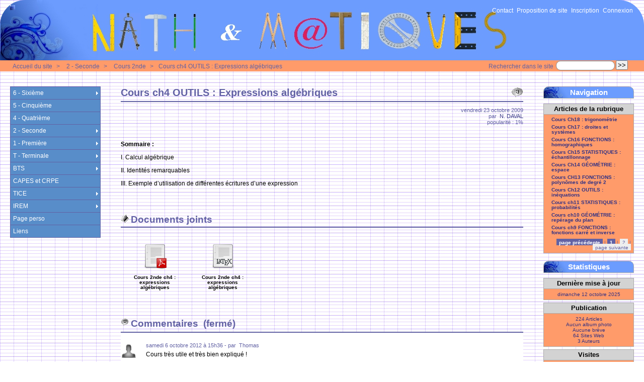

--- FILE ---
content_type: text/html; charset=utf-8
request_url: http://mathematiques.daval.free.fr/spip.php?article48
body_size: 46740
content:
<!DOCTYPE html PUBLIC "-//W3C//DTD XHTML 1.0 Strict//EN" "http://www.w3.org/TR/xhtml1/DTD/xhtml1-strict.dtd">
<html xmlns="http://www.w3.org/1999/xhtml" xml:lang="fr" lang="fr" dir="ltr">
	<head>
	
	<meta http-equiv="content-type" content="text/html; charset=utf-8" />
	<meta name="revisit-after" content="15 days" />
	<meta name="robots" content="index,follow" />
	<meta name="generator" content="SPIP 3.0.21 [22462] - Sarka-SPIP 3.2.36 [77717]" />
	<meta name="author" content="Nathalie DAVAL" />
	<meta name="copyright" content="Copyright NATH &amp; MATIQUES" />
	<meta name="distribution" content="global" />
	<meta name="description" content=" Sommaire : I. Calcul algébrique II. Identités remarquables III. Exemple d’utilisation de différentes écritures d’une (...) " />
	<meta name="keywords" content="mathématiques,maths,math,cours,exercices,devoirs,seconde,première,terminale,BTS,domotique,L,ES,S,STI,génie civil,génie énergétique,STT,STG,corrigés,domotique,TICE,geogebra,algobox,algorithme" />

	
	
	
	
	<link rel="stylesheet" type="text/css" media="all" href="plugins/sarkaspip_32/css/raz.css" />
	
	<link rel="stylesheet" type="text/css" media="all" href="plugins/sarkaspip_32/css/layouts/layout13.css" />
	
	<link rel="stylesheet" type="text/css" media="all" href="prive/spip_style.css" />
	<link rel="stylesheet" type="text/css" media="all" href="" />

	
	<script type="text/javascript">/* <![CDATA[ */
var box_settings = {tt_img:true,sel_g:"#documents_portfolio a[type='image/jpeg'],#documents_portfolio a[type='image/png'],#documents_portfolio a[type='image/gif']",sel_c:".mediabox",trans:"elastic",speed:"200",ssSpeed:"2500",maxW:"90%",maxH:"90%",minW:"400px",minH:"",opa:"0.9",str_ssStart:"Diaporama",str_ssStop:"Arrêter",str_cur:"{current}/{total}",str_prev:"Précédent",str_next:"Suivant",str_close:"Fermer",splash_url:""};
/* ]]> */</script>
<!-- insert_head_css --><link rel="stylesheet" href="plugins-dist/mediabox/colorbox/black-striped/colorbox.css" type="text/css" media="all" /><link rel='stylesheet' type='text/css' media='all' href='plugins-dist/porte_plume/css/barre_outils.css' />
<link rel='stylesheet' type='text/css' media='all' href='spip.php?page=barre_outils_icones.css' />


	
	<link rel="stylesheet" type="text/css" media="all" href="spip.php?page=style.css" />
	
	<link rel="stylesheet" href="plugins/sarkaspip_32/css/impression.css" type="text/css" media="print" />

	
	<link rel="shortcut icon" href="plugins/sarkaspip_32/images/favicon.ico" />
	
	<link rel="alternate" type="application/rss+xml" title="Syndiquer tout le site" href="spip.php?page=backend" />
	

	<title>Cours ch4 OUTILS : Expressions algébriques - NATH &amp; MATIQUES</title>
	
	
	
<script src="prive/javascript/jquery.js" type="text/javascript"></script>

<script src="prive/javascript/jquery.form.js" type="text/javascript"></script>

<script src="prive/javascript/jquery.autosave.js" type="text/javascript"></script>

<script src="prive/javascript/jquery.placeholder-label.js" type="text/javascript"></script>

<script src="prive/javascript/ajaxCallback.js" type="text/javascript"></script>

<script src="prive/javascript/jquery.cookie.js" type="text/javascript"></script>
<!-- insert_head -->
	<script src="plugins-dist/mediabox/javascript/jquery.colorbox.js?1448215914" type="text/javascript"></script>
	<script src="plugins-dist/mediabox/javascript/spip.mediabox.js?1448215915" type="text/javascript"></script><script type='text/javascript' src='plugins-dist/porte_plume/javascript/jquery.markitup_pour_spip.js'></script>
<script type='text/javascript' src='plugins-dist/porte_plume/javascript/jquery.previsu_spip.js'></script>
<script type='text/javascript' src='spip.php?page=porte_plume_start.js&amp;lang=fr'></script>
<script src="http://mathematiques.daval.free.fr/plugins/sarkaspip_32/scripts/menu_deroulant_vertical.js" type="text/javascript"></script><script src="http://mathematiques.daval.free.fr/plugins/sarkaspip_32/scripts/jcarousellite_1.0.1.js" type="text/javascript"></script><script src="http://mathematiques.daval.free.fr/plugins/sarkaspip_32/scripts/jquery.mousewheel.js" type="text/javascript"></script><script src="http://mathematiques.daval.free.fr/plugins/sarkaspip_32/scripts/jquery.innerfade.js" type="text/javascript"></script><script src="http://mathematiques.daval.free.fr/plugins/sarkaspip_32/scripts/jquery.corner.js" type="text/javascript"></script><script src="spip.php?page=sarkaspip_coins.js" type="text/javascript"></script>
</head> 
<body dir="ltr">
<div id="container">
	<div id="header">
		
		<div class="bandeau_haut">	
	
	<div class="nav_bandeau">  
    	<!-- Navigation dans les langues -->
		
        <!-- Navigation dans les raccourcis -->
		
        <!-- Navigation dans les raccourcis -->
		 
			<div id="nav_visiteur" class="nav_raccourci">
	<ul>
		
		 
			 
				<li class="raccourci_bandeau"><a href="spip.php?page=contact">Contact</a></li>
			
		
		
		
			<li class="raccourci_bandeau"><a href="spip.php?page=referencement&amp;id_rubrique=33">Proposition de site</a></li>
			
		
		 
			<li class="raccourci_bandeau"><a href="spip.php?page=inscription">Inscription</a></li>
		
		
		 
			
			<li class="raccourci_bandeau"><a href="spip.php?page=login-public&amp;url=spip.php%3Farticle48">Connexion</a></li>
		</ul>
		
		
</div>		
	</div>
	
	 
		
	
	<a class="site_logo" href="http://mathematiques.daval.free.fr" title="Accueil du site"><img class='spip_logos' alt="" src="local/cache-vignettes/L10xH10/siteon0-ed48d.png" width='10' height='10' /></a>
	<div class="site_nom">
		
	   
	</div>
	<br class="nettoyeur" />
	
</div>





 
	<div class="bandeau_chemin">
	 
		<div class="recherche_chemin">
			
			<div class="formulaire_spip formulaire_recherche" id="formulaire_recherche">
<form action="spip.php?page=recherche" method="get"><div>
	<input name="page" value="recherche" type="hidden"
/>
	
	<label for="recherche">Rechercher :</label>
	<input type="text" class="search text" size="10" name="recherche" id="recherche" accesskey="4" autocapitalize="off" autocorrect="off"
	/><input type="submit" class="submit" value="&gt;&gt;" title="Rechercher" />
</div></form>
</div>
			<span>Rechercher dans le site</span>
		</div>
	
		

	<div class="chemin">
		<a href="http://mathematiques.daval.free.fr">Accueil du site</a>

	
		
		&gt; 
			 
				<a href="spip.php?rubrique1" title="Se rendre sur la page de cette rubrique">2 - Seconde</a>			
			
		
	
		
		&gt; 
			 
				<a href="spip.php?rubrique33" title="Se rendre sur la page de cette rubrique">Cours 2nde</a>			
			
		


		&gt;<a href="spip.php?article48" title="Se rendre sur la page de cet article">Cours ch4 OUTILS&nbsp;: Expressions algébriques</a>
	</div>
</div>	</div>
	
	<div id="wrapper">
		<div id="content">
			
			<div id="article" class="article">
				
				<a class="fonction" id="voir_commentaires" href="#commentaires" title="1&nbsp;commentaire&nbsp;(fermé)"></a>			
		
	
	
	
	
	
	
	

	 
		<div class="titre"><h1>Cours ch4 OUTILS&nbsp;: Expressions algébriques</h1></div>
	
	
	<div class="description">
	 
		
	

	

	 
		<div class="cartouche">
		
		
		
		 
			
		
		vendredi&nbsp;23 octobre 2009 <br />

		
		par &nbsp;<span class="vcard author"><a class="url fn spip_in" href="spip.php?auteur1">N. DAVAL</a></span> <br />

		
		 
			popularité&nbsp;:&nbsp;1%
		

		
		
		
		
		
		
	</div>
		<br class="nettoyeur" />

		
	
		
		<div class="texte"><p><strong>Sommaire&nbsp;:</strong></p>

<p>I. Calcul algébrique</p>

<p>II. Identités remarquables</p>

<p>III. Exemple d&#8217;utilisation de différentes écritures d&#8217;une expression</p></div>
		
		
		
		
		
		
		
		
		

		
		<br class="nettoyeur" />

	

	</div>		
				
				<div id="documents_joints" class="portfolio">
		<h2>Documents joints</h2>

		
		
		<dl>
			<dt><a href="IMG/pdf/Outils_1_expressions_algebriques.pdf" title="Télécharger" type="application/pdf"><img src='plugins-dist/medias/prive/vignettes/pdf.png' width="52" height="52" alt='Cours 2nde ch4 : expressions alg&#233;briques' class='spip_logos' /></a></dt>
			<dt>Cours 2nde ch4 : expressions algébriques</dt>
			 
				
			
		</dl>

		
		
		<dl>
			<dt><a href="IMG/tex/Outils_1_expressions_algebriques.tex" title="Télécharger" type="text/x-tex"><img src='plugins-dist/medias/prive/vignettes/tex.png' width="52" height="52" alt='Cours 2nde ch4 : expressions alg&#233;briques' class='spip_logos' /></a></dt>
			<dt>Cours 2nde ch4 : expressions algébriques</dt>
			 
				
			
		</dl>

		<br class="nettoyeur" />
	</div> <!-- Fin portfolio -->	
				
				
				
							</div>
			
			
			 
				
				 
					
					 
					<div class='ajaxbloc' data-ajax-env='TJcS5z/tDIBuauasfu5sAky9qd1ITeNrTvJVKz+uhuE0SZG0S1kc4zl/UmVXSAWahEzjNGKG8V72/ABLZHbcMg/IopDaZzmo/b/INcUjNcudwpclEeRBDN+/83lSGzlGf5laYmnhTKJh4LZcJnXLwA1y3I+6iryJ47+gFnunuUlGsf7M+K86HpogWcGNDTaBm13BftRODYCwIGUoRrv+OqziIiWofVboNkP7gVTZv/zrCE+mmhZsQSr6gaiwln0kFZMuZSvIq2sPEVwnc6PShUq4xYm1gOjSGFJOMxI=' data-origin="spip.php?article48">
 
<div id="commentaires_article" class="commentaires">
 
	<a id="commentaires" name="commentaires" href="#commentaires"></a>
	
	<h2>
		Commentaires
	 
		&nbsp;(fermé)
	
	</h2>



 
	<a name='pagination_commentaires' id='pagination_commentaires'></a>
	 
		
	


	<div class="message" id="co_n1">
		<a id="forum687" name="forum687" href="#forum687"></a>
		<div class="gravatar">
	
			
			 
				<img src="plugins/sarkaspip_32/images/gravatar32.png" width="32" height="32" class="spip_logos gravatar" alt="Logo de Thomas" />
			
	
    	</div>
		<div class="cartouche_simple">
		 
			
		
			samedi&nbsp;6 octobre 2012
			à&nbsp;15h36
			- par &nbsp;Thomas
		</div>
		<div class="texte"><p>Cours très utile et très bien expliqué&nbsp;!</p></div>
		
				<div class="nettoyeur"></div>
	</div>

 
	 
		
	


</div>
</div><!--ajaxbloc-->					
    			 
    			
    				
			
 			

		</div>
	</div>
	
	<div id="navigation">
		
		<div id="menu_rubriques" class="noisette menu_rub1">
	<ul class="menulist">

		<li class="smenu">
			 <a href="spip.php?rubrique72">6 - Sixième</a>
			
			
				<ul>
			
				<li class="smenu">
					 <a href="spip.php?rubrique55">Sixième (ancien)</a>
					
				 
					
				<ul>
			
				<li>
					 <a href="spip.php?rubrique61">Progression sixième</a>
					
				
					 
						
					
				
					
				</li>
				 
					 
						<li><a class="menu_articles" href="spip.php?article180">Sixième ch01&nbsp;: Les nombres entiers</a></li>

		<li><a class="menu_articles" href="spip.php?article181">Sixieme ch02&nbsp;: Les objets de la géométrie</a></li>

		<li><a class="menu_articles" href="spip.php?article182">Sixième ch03&nbsp;: Les fractions</a></li>

		<li><a class="menu_articles" href="spip.php?article183">Sixième ch04&nbsp;: Le vocabulaire des angles</a></li>

		<li><a class="menu_articles" href="spip.php?article184">Sixième ch05&nbsp;: Les nombres décimaux</a></li>

		<li><a class="menu_articles" href="spip.php?article185">Sixième ch06&nbsp;: Droites parallèles et perpendiculaires</a></li>

		<li><a class="menu_articles" href="spip.php?article186">Sixième ch07&nbsp;: Proportionnalité</a></li>

		<li><a class="menu_articles" href="spip.php?article187">Sixième ch08&nbsp;: Cercles et triangles</a></li>

		<li><a class="menu_articles" href="spip.php?article188">Sixième ch09&nbsp;: comparaison de nombres décimaux</a></li>

		<li><a class="menu_articles" href="spip.php?article189">Sixième ch10&nbsp;: mesure et construction d&#8217;angles</a></li>

		<li><a class="menu_articles" href="spip.php?article191">Sixième ch11&nbsp;: Additions et soustractions</a></li>

		<li><a class="menu_articles" href="spip.php?article192">Sixième ch12&nbsp;: Parallélépipède rectangle</a></li>

		<li><a class="menu_articles" href="spip.php?article193">Sixième ch13&nbsp;: Multiplication</a></li>

		<li><a class="menu_articles" href="spip.php?article194">Sixième ch14&nbsp;: Triangles particuliers</a></li>

		<li><a class="menu_articles" href="spip.php?article195">Sixième ch15&nbsp;: Valeur approchée</a></li>

		<li><a class="menu_articles" href="spip.php?article199">Sixième ch16&nbsp;: Périmètre</a></li>

		<li><a class="menu_articles" href="spip.php?article200">Sixième ch17&nbsp;: les tableaux</a></li>

		<li><a class="menu_articles" href="spip.php?article201">Sixième ch18&nbsp;: aires et volumes</a></li>

		<li><a class="menu_articles" href="spip.php?article202">Sixieme ch19&nbsp;: La division Euclidienne</a></li>

		<li><a class="menu_articles" href="spip.php?article203">Sixième ch20&nbsp;: Calcul d&#8217;aires</a></li>

		<li><a class="menu_articles" href="spip.php?article204">Sixième ch21&nbsp;: Syémtrie axiale</a></li>

		<li><a class="menu_articles" href="spip.php?article205">Sixième ch22&nbsp;: division décimale</a></li>

		<li><a class="menu_articles" href="spip.php?article206">Sixième ch23&nbsp;: construction de symétriques</a></li>

		<li><a class="menu_articles" href="spip.php?article207">Sixième ch24&nbsp;: Représentation graphique</a></li>

		<li><a class="menu_articles" href="spip.php?article208">Sixième ch25&nbsp;: calcul de volumes</a></li>

		<li><a class="menu_articles" href="spip.php?article209">Sixième ch26&nbsp;: axes de symétrie</a></li>

		<li><a class="menu_articles" href="spip.php?article210">Sixieme ch27&nbsp;: Fractions et calculs</a></li>

		<li><a class="menu_articles" href="spip.php?article211">Sixième ch28&nbsp;: quadrilatères</a></li>
					
				
			
				</ul>
			
				</li>
				 
					 
						<li><a class="menu_articles" href="spip.php?article248">Sixième 2019/2021</a></li>
					
				
			
				</ul>
			
		 
		</li>

		<li>
			 <a href="spip.php?rubrique57">5 - Cinquième</a>
			
			
		
			 
				<ul>

		<li><a class="menu_articles" href="spip.php?article177">Cinquième (ancien)</a></li>

		<li><a class="menu_articles" href="spip.php?article247">Cinquième 2019/2021</a></li>

	 </ul>
			
		
		</li>

		<li>
			 <a href="spip.php?rubrique58">4 - Quatrième</a>
			
			
		
			 
				<ul>

		<li><a class="menu_articles" href="spip.php?article179">Cours quatrième</a></li>

	 </ul>
			
		
		</li>

		<li class="smenu">
			 <a href="spip.php?rubrique1">2 - Seconde</a>
			
			
				<ul>
			
				<li>
					 <a href="spip.php?rubrique33">Cours 2nde</a>
					
				
					 
						<ul>

		<li><a class="menu_articles" href="spip.php?article32">Cours ch1 FONCTIONS&nbsp;: généralités</a></li>

		<li><a class="menu_articles" href="spip.php?article149">Cours ch10 GÉOMÉTRIE&nbsp;: repérage du plan</a></li>

		<li><a class="menu_articles" href="spip.php?article156">Cours ch11 STATISTIQUES&nbsp;: probabilités</a></li>

		<li><a class="menu_articles" href="spip.php?article160">Cours Ch12 OUTILS&nbsp;: inéquations</a></li>

		<li><a class="menu_articles" href="spip.php?article162">Cours CH13 FONCTIONS&nbsp;: polynômes de degré 2</a></li>

		<li><a class="menu_articles" href="spip.php?article166">Cours Ch14 GÉOMÉTRIE&nbsp;: espace</a></li>

		<li><a class="menu_articles" href="spip.php?article168">Cours Ch15 STATISTIQUES&nbsp;: échantillonnage</a></li>

		<li><a class="menu_articles" href="spip.php?article169">Cours Ch16 FONCTIONS&nbsp;: homographiques</a></li>

		<li><a class="menu_articles" href="spip.php?article171">Cours Ch17&nbsp;: droites et systèmes</a></li>

		<li><a class="menu_articles" href="spip.php?article174">Cours Ch18&nbsp;: trigonométrie</a></li>

		<li><a class="menu_articles" href="spip.php?article37">Cours ch2 GÉOMÉTRIE&nbsp;: les vecteurs</a></li>

		<li><a class="menu_articles" href="spip.php?article44">Cours ch3 STATISTIQUES&nbsp;: statistiques descriptives</a></li>

		<li><a class="menu_articles" href="spip.php?article48">Cours ch4 OUTILS&nbsp;: Expressions algébriques</a></li>

		<li><a class="menu_articles" href="spip.php?article50">Cours ch5 FONCTIONS&nbsp;: fonctions affines et linéaires</a></li>

		<li><a class="menu_articles" href="spip.php?article59">Cours ch6 GÉOMÉTRIE&nbsp;: configurations du plan</a></li>

		<li><a class="menu_articles" href="spip.php?article60">Cours ch7 STATISTIQUES&nbsp;: représentation graphique</a></li>

		<li><a class="menu_articles" href="spip.php?article68">Cours ch8 OUTILS&nbsp;: équations</a></li>

		<li><a class="menu_articles" href="spip.php?article69">Cours ch9 FONCTIONS&nbsp;: fonctions carré et inverse</a></li>

	 </ul>
					
				
					
				</li>
				 
					
				
			
				<li>
					 <a href="spip.php?rubrique40">Devoirs 2nde</a>
					
				
					 
						<ul>

		<li><a class="menu_articles" href="spip.php?article161">DS10&nbsp;: inéquations</a></li>

		<li><a class="menu_articles" href="spip.php?article164">DS11&nbsp;: polynômes du second degré</a></li>

		<li><a class="menu_articles" href="spip.php?article167">DS12&nbsp;: géométrie dans l&#8217;espace</a></li>

		<li><a class="menu_articles" href="spip.php?article172">DS13&nbsp;: fonctions homographiques, droites</a></li>

		<li><a class="menu_articles" href="spip.php?article62">DS5&nbsp;: bilan du premier trimestre</a></li>

		<li><a class="menu_articles" href="spip.php?article79">DS7&nbsp;: fonctions de référence</a></li>

		<li><a class="menu_articles" href="spip.php?article152">DS8&nbsp;: repérage du plan</a></li>

		<li><a class="menu_articles" href="spip.php?article157">DS9&nbsp;: probabilités</a></li>

		<li><a class="menu_articles" href="spip.php?article31">Int1&nbsp;: généralités sur les fonctions</a></li>

		<li><a class="menu_articles" href="spip.php?article38">Int2&nbsp;: vecteurs</a></li>

		<li><a class="menu_articles" href="spip.php?article45">Int3&nbsp;: statistiques</a></li>

		<li><a class="menu_articles" href="spip.php?article52">Int4&nbsp;: fonctions affines et linéaires</a></li>

		<li><a class="menu_articles" href="spip.php?article64">Int6&nbsp;: représentation grahique des statistiques</a></li>

	 </ul>
					
				
					
				</li>
				 
					
				
			
				<li>
					 <a href="spip.php?rubrique42">Fiches d’exercices 2nde</a>
					
				
					 
						<ul>

		<li><a class="menu_articles" href="spip.php?article29">Fiche1 Ch1&nbsp;: lecture graphique</a></li>

		<li><a class="menu_articles" href="spip.php?article36">Fiche2 Ch2&nbsp;: construction de vecteurs</a></li>

		<li><a class="menu_articles" href="spip.php?article53">Fiche3 Ch6&nbsp;: configurations du plan</a></li>

		<li><a class="menu_articles" href="spip.php?article54">Fiche4 Ch6&nbsp;: configurations du plan</a></li>

	 </ul>
					
				
					
				</li>
				 
					 
						<li><a class="menu_articles" href="spip.php?article24">Progression spiralée</a></li>
					
				
			
				</ul>
			
		 
		</li>

		<li class="smenu">
			 <a href="spip.php?rubrique2">1 - Première</a>
			
			
				<ul>
			
				<li>
					 <a href="spip.php?rubrique8">Première L</a>
					
				
					 
						<ul>

		<li><a class="menu_articles" href="spip.php?article19">Cours 1L option maths</a></li>

	 </ul>
					
				
					
				</li>
				 
					
				
			
				<li>
					 <a href="spip.php?rubrique9">Première ES</a>
					
				
					 
						<ul>

		<li><a class="menu_articles" href="spip.php?article85">Cours 1ES</a></li>

		<li><a class="menu_articles" href="spip.php?article83">Progression 1ES</a></li>

	 </ul>
					
				
					
				</li>
				 
					
				
			
				<li>
					 <a href="spip.php?rubrique10">Première S</a>
					
				
					 
						<ul>

		<li><a class="menu_articles" href="spip.php?article20">Cours 1S</a></li>

		<li><a class="menu_articles" href="spip.php?article86">Devoirs 1S</a></li>

	 </ul>
					
				
					
				</li>
				 
					
				
			
				<li class="smenu">
					 <a href="spip.php?rubrique12">Première STI</a>
					
				 
					
				<ul>
			
				<li>
					 <a href="spip.php?rubrique38">Cours 1STI</a>
					
				
					 
						<ul>

		<li><a class="menu_articles" href="spip.php?article46">Cours Ch1&nbsp;: polynômes</a></li>

		<li><a class="menu_articles" href="spip.php?article78">Cours Ch10&nbsp;: suites</a></li>

		<li><a class="menu_articles" href="spip.php?article70">Cours Ch2&nbsp;: fonctions circulaires</a></li>

		<li><a class="menu_articles" href="spip.php?article71">Cours Ch3&nbsp;: nombres complexes</a></li>

		<li><a class="menu_articles" href="spip.php?article72">Cours Ch4&nbsp;: barycentre, produit scalaire</a></li>

		<li><a class="menu_articles" href="spip.php?article73">Cours Ch5&nbsp;: fonctions</a></li>

		<li><a class="menu_articles" href="spip.php?article74">Cours Ch6&nbsp;: probabilités</a></li>

		<li><a class="menu_articles" href="spip.php?article75">Cours Ch7&nbsp;: dérivation</a></li>

		<li><a class="menu_articles" href="spip.php?article76">Cours Ch8&nbsp;: géométrie dans l&#8217;espace</a></li>

		<li><a class="menu_articles" href="spip.php?article77">Cours Ch9&nbsp;: applictions à la dérivation</a></li>

	 </ul>
					
				
					
				</li>
				 
					
				
			
				<li>
					 <a href="spip.php?rubrique48">Devoirs 1STI</a>
					
				
					 
						<ul>

		<li><a class="menu_articles" href="spip.php?article88">DS1&nbsp;: polynômes</a></li>

		<li><a class="menu_articles" href="spip.php?article89">DS2&nbsp;: polynômes</a></li>

		<li><a class="menu_articles" href="spip.php?article90">DS3&nbsp;: fonctions, trigonométrie</a></li>

		<li><a class="menu_articles" href="spip.php?article91">DS4&nbsp;: nombres complexes</a></li>

		<li><a class="menu_articles" href="spip.php?article92">DS5&nbsp;: nombres complexes, dérivées</a></li>

		<li><a class="menu_articles" href="spip.php?article93">DS6&nbsp;: probabilités, étude de fonction</a></li>

		<li><a class="menu_articles" href="spip.php?article94">DS7&nbsp;: étude de fonctions</a></li>

		<li><a class="menu_articles" href="spip.php?article95">DS8&nbsp;: géométrie plane</a></li>

		<li><a class="menu_articles" href="spip.php?article153">Int1&nbsp;: nombres complexes (calculs)</a></li>

		<li><a class="menu_articles" href="spip.php?article154">Int2&nbsp;: nombres complexes (forme trigonométrique)</a></li>

		<li><a class="menu_articles" href="spip.php?article159">Int3&nbsp;: probabilités (diagramme de Venn)</a></li>

		<li><a class="menu_articles" href="spip.php?article165">Int4&nbsp;: fonctions circulaires (dérivées et équations trigonométriques)</a></li>

	 </ul>
					
				
					
				</li>
				 
					
				
			
				<li>
					 <a href="spip.php?rubrique39">Documents d’adaptation 1STI</a>
					
				
					 
						<ul>

		<li><a class="menu_articles" href="spip.php?article30">Fiche n&#176;1&nbsp;: développements, factorisations</a></li>

		<li><a class="menu_articles" href="spip.php?article33">Fiche n&#176;2&nbsp;: lecture graphique</a></li>

		<li><a class="menu_articles" href="spip.php?article34">Fiche n&#176;3&nbsp;: fractions, racines carrées et puissances</a></li>

		<li><a class="menu_articles" href="spip.php?article41">Fiche n&#176;4&nbsp;: équations du premier degré</a></li>

		<li><a class="menu_articles" href="spip.php?article56">Fiche n&#176;5&nbsp;: tableaux de signes</a></li>

		<li><a class="menu_articles" href="spip.php?article65">Fiche n&#176;6&nbsp;: dérivées simples</a></li>

		<li><a class="menu_articles" href="spip.php?article87">Fiche n&#176;7&nbsp;: nombre dérivé</a></li>

	 </ul>
					
				
					
				</li>
				 
					 
						<li><a class="menu_articles" href="spip.php?article105">Progression 1STI</a></li>
					
				
			
				</ul>
			
				</li>
				 
					
				
			
				<li>
					 <a href="spip.php?rubrique11">Première STG</a>
					
				
					 
						<ul>

		<li><a class="menu_articles" href="spip.php?article96">Cours 1STG</a></li>

		<li><a class="menu_articles" href="spip.php?article97">Devoirs 1STG</a></li>

		<li><a class="menu_articles" href="spip.php?article21">Progression 1STG</a></li>

	 </ul>
					
				
					
				</li>
				 
					 
						
					
				
			
				</ul>
			
		 
		</li>

		<li class="smenu">
			 <a href="spip.php?rubrique3">T - Terminale</a>
			
			
				<ul>
			
				<li>
					 <a href="spip.php?rubrique15">Terminale ES</a>
					
				
					 
						<ul>

		<li><a class="menu_articles" href="spip.php?article243">Des affiches d&#8217;élèves très créatives&nbsp;!</a></li>

		<li><a class="menu_articles" href="spip.php?article235">Progression TES</a></li>

		<li><a class="menu_articles" href="spip.php?article237">TES - Étude de fonctions</a></li>

		<li><a class="menu_articles" href="spip.php?article239">TES - Fonctions de référence</a></li>

		<li><a class="menu_articles" href="spip.php?article236">TES - Probabilités et statistiques</a></li>

		<li><a class="menu_articles" href="spip.php?article238">TES - Suites</a></li>

	 </ul>
					
				
					
				</li>
				 
					
				
			
				<li>
					 <a href="spip.php?rubrique16">Terminale S</a>
					
				
					 
						<ul>

		<li><a class="menu_articles" href="spip.php?article106">Cours TS</a></li>

		<li><a class="menu_articles" href="spip.php?article14">Devoirs TS</a></li>

		<li><a class="menu_articles" href="spip.php?article246">Formulaire maths Terminale S</a></li>

		<li><a class="menu_articles" href="spip.php?article104">Progression TS</a></li>

	 </ul>
					
				
					
				</li>
				 
					
				
			
				<li>
					 <a href="spip.php?rubrique63">Terminale STI2D</a>
					
				
					 
						<ul>

		<li><a class="menu_articles" href="spip.php?article213">Progression TSTI2D</a></li>

		<li><a class="menu_articles" href="spip.php?article212">Rappels de première STI2D</a></li>

		<li><a class="menu_articles" href="spip.php?article214">S1 - Chapitre 3A&nbsp;: dérivées</a></li>

		<li><a class="menu_articles" href="spip.php?article223">S10 - Chapitre 2b - Limites de fonctions</a></li>

		<li><a class="menu_articles" href="spip.php?article224">S11 - Chapitres 4b/5b - ln(u) et exp(u)</a></li>

		<li><a class="menu_articles" href="spip.php?article225">S12 - Chapitre 7a - Équations différentielles (1)</a></li>

		<li><a class="menu_articles" href="spip.php?article226">S13 - Chapitre 10b - Loi normale</a></li>

		<li><a class="menu_articles" href="spip.php?article227">S14 - Chapitre 1b - Suites géométriques</a></li>

		<li><a class="menu_articles" href="spip.php?article228">S15 - Chapitre 9 - Nombres complexes</a></li>

		<li><a class="menu_articles" href="spip.php?article229">S16 - Chapitre 6b - Calcul d&#8217;aires</a></li>

		<li><a class="menu_articles" href="spip.php?article230">S17 - Chapitre 10a - Intervalle de fluctuation</a></li>

		<li><a class="menu_articles" href="spip.php?article231">S18 - Chapitre 7b - Équations différentielles du second ordre</a></li>

		<li><a class="menu_articles" href="spip.php?article232">S19 - Chapitre 10b - Intervalles de confiance</a></li>

		<li><a class="menu_articles" href="spip.php?article215">S2 - Chapitre 1A&nbsp;: limites de suites</a></li>

		<li><a class="menu_articles" href="spip.php?article216">S3 - Chapitre 8&nbsp;: produit scalaire</a></li>

		<li><a class="menu_articles" href="spip.php?article217">S4 - Chapitre 2A - Limites de fonctions (interprétation graphique)</a></li>

		<li><a class="menu_articles" href="spip.php?article218">S5 - Chapitre 4A - Fonction logarithme népérien</a></li>

		<li><a class="menu_articles" href="spip.php?article219">S6 - Chapitre 3B - Primitives</a></li>

		<li><a class="menu_articles" href="spip.php?article220">S7 - Chapitre 5A - La fonction exponentielle</a></li>

		<li><a class="menu_articles" href="spip.php?article221">S8 - Chapitre 6A - Intégration</a></li>

		<li><a class="menu_articles" href="spip.php?article222">S9 - Chapitre 10a - Loi uniforme, loi exponentielle </a></li>

	 </ul>
					
				
					
				</li>
				 
					
				
			
				<li class="smenu">
					 <a href="spip.php?rubrique18">Terminale STI</a>
					
				 
					
				<ul>
			
				<li>
					 <a href="spip.php?rubrique34">Cours TSTI</a>
					
				
					 
						<ul>

		<li><a class="menu_articles" href="spip.php?article9">Cours Ch1&nbsp;: rappels sur les fonctions</a></li>

		<li><a class="menu_articles" href="spip.php?article117">Cours Ch10&nbsp;: suites</a></li>

		<li><a class="menu_articles" href="spip.php?article109">Cours Ch2&nbsp;: probabilités</a></li>

		<li><a class="menu_articles" href="spip.php?article110">Cours Ch3&nbsp;: limites</a></li>

		<li><a class="menu_articles" href="spip.php?article111">Cours Ch4&nbsp;: nombres complexes</a></li>

		<li><a class="menu_articles" href="spip.php?article112">Cours Ch5&nbsp;: calcul différentiel</a></li>

		<li><a class="menu_articles" href="spip.php?article113">Cours Ch6&nbsp;: fonction logarithme</a></li>

		<li><a class="menu_articles" href="spip.php?article114">Cours Ch7&nbsp;: équations différentielles</a></li>

		<li><a class="menu_articles" href="spip.php?article115">Cours Ch8&nbsp;: fonction exponentielles</a></li>

		<li><a class="menu_articles" href="spip.php?article116">Cours Ch9&nbsp;: calcul intégral</a></li>

	 </ul>
					
				
					
				</li>
				 
					
				
			
				<li>
					 <a href="spip.php?rubrique51">Devoirs TSTI</a>
					
				
					 
						<ul>

		<li><a class="menu_articles" href="spip.php?article175">BAC STI juin 2010</a></li>

		<li><a class="menu_articles" href="spip.php?article122">DS1&nbsp;: fonctions (rappels)</a></li>

		<li><a class="menu_articles" href="spip.php?article131">DS10&nbsp;: suites, intégrales</a></li>

		<li><a class="menu_articles" href="spip.php?article123">DS2&nbsp;: probabilités</a></li>

		<li><a class="menu_articles" href="spip.php?article124">DS3&nbsp;: limites</a></li>

		<li><a class="menu_articles" href="spip.php?article125">DS4&nbsp;: calcul différentiel</a></li>

		<li><a class="menu_articles" href="spip.php?article126">DS5&nbsp;: étude d&#8217;une fonction (polynômiale)</a></li>

		<li><a class="menu_articles" href="spip.php?article127">DS6&nbsp;: étude d&#8217;un fonction (logarithme)</a></li>

		<li><a class="menu_articles" href="spip.php?article128">DS7&nbsp;: bac blanc n&#176;1</a></li>

		<li><a class="menu_articles" href="spip.php?article129">DS8&nbsp;: étude de fonction (logarithme et exponentielle)</a></li>

		<li><a class="menu_articles" href="spip.php?article130">DS9&nbsp;: équations différentielles</a></li>

	 </ul>
					
				
					
				</li>
				 
					
				
			
				<li>
					 <a href="spip.php?rubrique50">Fiches d’exercices TSTI</a>
					
				
					 
						<ul>

		<li><a class="menu_articles" href="spip.php?article121">Exercices TSTI&nbsp;: équations différentielles et suites</a></li>

		<li><a class="menu_articles" href="spip.php?article118">Exercices TSTI&nbsp;: fonctions</a></li>

		<li><a class="menu_articles" href="spip.php?article120">Exercices TSTI&nbsp;: nombres complexes</a></li>

		<li><a class="menu_articles" href="spip.php?article119">Exercices TSTI&nbsp;: probabilités</a></li>

	 </ul>
					
				
					
				</li>
				 
					 
						<li><a class="menu_articles" href="spip.php?article108">Formulaire TSTI</a></li>

		<li><a class="menu_articles" href="spip.php?article107">Progression TSTI</a></li>
					
				
			
				</ul>
			
				</li>
				 
					 
						
					
				
			
				</ul>
			
		 
		</li>

		<li class="smenu">
			 <a href="spip.php?rubrique4">BTS</a>
			
			
				<ul>
			
				<li class="smenu">
					 <a href="spip.php?rubrique20">Première année</a>
					
				 
					
				<ul>
			
				<li>
					 <a href="spip.php?rubrique31">Cours BTS 1ère année</a>
					
				
					 
						<ul>

		<li><a class="menu_articles" href="spip.php?article2">Cours Ch1&nbsp;: probabilités</a></li>

		<li><a class="menu_articles" href="spip.php?article3">Cours Ch2&nbsp;: rappels sur les fonctions</a></li>

		<li><a class="menu_articles" href="spip.php?article4">Cours Ch3&nbsp;: statistiques à une variable</a></li>

		<li><a class="menu_articles" href="spip.php?article140">Cours Ch4&nbsp;: calcul intégral</a></li>

		<li><a class="menu_articles" href="spip.php?article141">Cours Ch5&nbsp;: variables aléatoires discrètes</a></li>

		<li><a class="menu_articles" href="spip.php?article142">Cours Ch6&nbsp;: statistiques à deux variables</a></li>

		<li><a class="menu_articles" href="spip.php?article143">Cours Ch7&nbsp;: développements limités</a></li>

		<li><a class="menu_articles" href="spip.php?article144">Cours Ch8&nbsp;: variables aléatoires continues</a></li>

		<li><a class="menu_articles" href="spip.php?article145">Cours Ch9&nbsp;: calcul matriciel</a></li>

	 </ul>
					
				
					
				</li>
				 
					
				
			
				<li>
					 <a href="spip.php?rubrique52">Devoirs BTS 1ère année</a>
					
				
					 
						<ul>

		<li><a class="menu_articles" href="spip.php?article133">DS1&nbsp;: probabilités</a></li>

		<li><a class="menu_articles" href="spip.php?article134">DS2&nbsp;: limites</a></li>

		<li><a class="menu_articles" href="spip.php?article135">DS3&nbsp;: étude de fonction</a></li>

		<li><a class="menu_articles" href="spip.php?article136">DS4&nbsp;: statistiques, intégration</a></li>

		<li><a class="menu_articles" href="spip.php?article137">DS5&nbsp;: statistiques doubles, lois discrètes</a></li>

		<li><a class="menu_articles" href="spip.php?article138">DS6&nbsp;: développements limités</a></li>

		<li><a class="menu_articles" href="spip.php?article139">DS7&nbsp;: loi normale</a></li>

	 </ul>
					
				
					
				</li>
				 
					 
						<li><a class="menu_articles" href="spip.php?article132">Progression BTS première année</a></li>
					
				
			
				</ul>
			
				</li>
				 
					
				
			
				<li class="smenu">
					 <a href="spip.php?rubrique21">Deuxième année</a>
					
				 
					
				<ul>
			
				<li>
					 <a href="spip.php?rubrique37">Cours BTS 2ième année</a>
					
				
					 
						<ul>

		<li><a class="menu_articles" href="spip.php?article28">Cours Ch1&nbsp;: nombres complexes</a></li>

		<li><a class="menu_articles" href="spip.php?article42">Cours Ch2&nbsp;: échantillonnage</a></li>

		<li><a class="menu_articles" href="spip.php?article51">Cours Ch3&nbsp;: équations différentielles</a></li>

		<li><a class="menu_articles" href="spip.php?article58">Cours Ch4&nbsp;: estimations</a></li>

		<li><a class="menu_articles" href="spip.php?article63">Cours Ch5&nbsp;: fonctions circulaires</a></li>

		<li><a class="menu_articles" href="spip.php?article66">Cours Ch6&nbsp;: tests d&#8217;hypothèses</a></li>

		<li><a class="menu_articles" href="spip.php?article151">Cours Ch7&nbsp;: fonctions de plusieurs variables</a></li>

		<li><a class="menu_articles" href="spip.php?article155">Cours Ch8&nbsp;: fiabilité</a></li>

	 </ul>
					
				
					
				</li>
				 
					
				
			
				<li>
					 <a href="spip.php?rubrique41">Devoirs BTS 2ième année</a>
					
				
					 
						<ul>

		<li><a class="menu_articles" href="spip.php?article170">BTS session 2010 (groupement B)</a></li>

		<li><a class="menu_articles" href="spip.php?article35">DS1&nbsp;: nombres complexes</a></li>

		<li><a class="menu_articles" href="spip.php?article47">DS2&nbsp;: lois statistiques, échantillonnage</a></li>

		<li><a class="menu_articles" href="spip.php?article57">DS3&nbsp;: équations différentielles</a></li>

		<li><a class="menu_articles" href="spip.php?article67">DS4&nbsp;: fonctions circulaires, estimations</a></li>

		<li><a class="menu_articles" href="spip.php?article150">DS5&nbsp;: BTS BLANC (groupement B 2009)</a></li>

		<li><a class="menu_articles" href="spip.php?article163">DS6&nbsp;: BTS BLANC (groupement B 2007)</a></li>

	 </ul>
					
				
					
				</li>
				 
					 
						<li><a class="menu_articles" href="spip.php?article43">Formulaire de mathématiques BTS groupement B</a></li>

		<li><a class="menu_articles" href="spip.php?article27">Progression BTS deuxième année</a></li>

		<li><a class="menu_articles" href="spip.php?article158">Résumé des formules de statistiques BTS</a></li>
					
				
			
				</ul>
			
				</li>
				 
					 
						
					
				
			
				</ul>
			
		 
		</li>

		<li>
			 <a href="spip.php?rubrique64">CAPES et CRPE</a>
			
			
		
			 
				<ul>

		<li><a class="menu_articles" href="spip.php?article249">Corrigés de mathématiques du CRPE 2022 (admissibilité)</a></li>

		<li><a class="menu_articles" href="spip.php?article250">Corrigés de mathématiques du CRPE 2023 (admissibilité)</a></li>

		<li><a class="menu_articles" href="spip.php?article251">Corrigés de mathématiques du CRPE 2024 (admissibilité)</a></li>

		<li><a class="menu_articles" href="spip.php?article252">Corrigés de mathématiques du CRPE 2025 (admissibilité)</a></li>

		<li><a class="menu_articles" href="spip.php?article234">Les corrigés du CAPES</a></li>

		<li><a class="menu_articles" href="spip.php?article233">Les corrigés du CRPE de 2014 à 2019</a></li>

	 </ul>
			
		
		</li>

		<li class="smenu">
			 <a href="spip.php?rubrique66">TICE</a>
			
			
				<ul>
			
				<li>
					 <a href="spip.php?rubrique47">Algorithmique</a>
					
				
					 
						<ul>

		<li><a class="menu_articles" href="spip.php?article82">Fiche n&#176;1&nbsp;: introduction (distance entre deux points)</a></li>

		<li><a class="menu_articles" href="spip.php?article148">Fiche n&#176;2&nbsp;: coordonnées du milieu d&#8217;un segment</a></li>

	 </ul>
					
				
					
				</li>
				 
					
				
			
				<li>
					 <a href="spip.php?rubrique44">GeoGebra</a>
					
				
					 
						<ul>

		<li><a class="menu_articles" href="spip.php?article80">Geogebra 1ère&nbsp;: nombres dérivés</a></li>

		<li><a class="menu_articles" href="spip.php?article49">GeoGebra 2nde&nbsp;: fonctions affines et linéaires</a></li>

		<li><a class="menu_articles" href="spip.php?article55">GeoGebra 2nde&nbsp;: géométrie plane</a></li>

	 </ul>
					
				
					
				</li>
				 
					
				
			
				<li>
					 <a href="spip.php?rubrique5">LaTeX</a>
					
				
					 
						<ul>

		<li><a class="menu_articles" href="spip.php?article190">Dessiner des graphes en LaTeX</a></li>

		<li><a class="menu_articles" href="spip.php?article100">Installation de LaTeX</a></li>

		<li><a class="menu_articles" href="spip.php?article1">Memento de figures mathématiques</a></li>

	 </ul>
					
				
					
				</li>
				 
					 
						
					
				
			
				</ul>
			
		 
		</li>

		<li class="smenu">
			 <a href="spip.php?rubrique67">IREM</a>
			
			
				<ul>
			
				<li>
					 <a href="spip.php?rubrique70">Codage et programmation</a>
					
				
					 
						<ul>

		<li><a class="menu_articles" href="spip.php?article244">Codage et mathématiques&nbsp;: du langage aux algorithmes, des ressources pour débuter à l&#8217;école.</a></li>

	 </ul>
					
				
					
				</li>
				 
					
				
			
				<li>
					 <a href="spip.php?rubrique68">Illusions d’optique</a>
					
				
					 
						<ul>

		<li><a class="menu_articles" href="spip.php?article242">Les illusions d&#8217;optique à la fête de la science</a></li>

	 </ul>
					
				
					
				</li>
				 
					
				
			
				<li>
					 <a href="spip.php?rubrique62">Les graphes</a>
					
				
					 
						<ul>

		<li><a class="menu_articles" href="spip.php?article196">Cours sur les graphes TES</a></li>

		<li><a class="menu_articles" href="spip.php?article198">Dessiner des graphes en LaTeX</a></li>

		<li><a class="menu_articles" href="spip.php?article197">Les graphes au collège</a></li>

	 </ul>
					
				
					
				</li>
				 
					
				
			
				<li>
					 <a href="spip.php?rubrique69">Outils pour la numération et le calcul</a>
					
				
					 
						<ul>

		<li><a class="menu_articles" href="spip.php?article241">Le kit Calculus&nbsp;: tutoriels vidéo</a></li>

		<li><a class="menu_articles" href="spip.php?article240">Les abaques, outils de numération et de calcul</a></li>

		<li><a class="menu_articles" href="spip.php?article245">Les instruments de calcul anciens&nbsp;: de l’abaque à jetons aux réglettes de Genaille</a></li>

	 </ul>
					
				
					
				</li>
				 
					 
						
					
				
			
				</ul>
			
		 
		</li>

		<li>
			 <a href="spip.php?rubrique46">Page perso</a>
			
			
		
			 
				<ul>

		<li><a class="menu_articles" href="spip.php?article81">A quoi "ressemble-je"&nbsp;?</a></li>

		<li><a class="menu_articles" href="spip.php?article101">Cursus "professionnel"</a></li>

		<li><a class="menu_articles" href="spip.php?article102">Sports pratiqués</a></li>

	 </ul>
			
		
		</li>

		<li>
			 <a href="spip.php?rubrique7">Liens</a>
			
			
		
			 
				
			
		
		</li>

	</ul> <!-- menulist -->
</div> <!-- menu_rub1 -->
























 
	 
		<script type="text/javascript">
$(document).ready(function(){
	$('#noisette_herbier ul').innerfade({ speed: 'slow', timeout: 4000, type: 'sequence', containerheight: '90px' });
});
</script>	</div>
	
	<div id="extra">
		
		<div id="noisette_navigation" class="noisette">
	<h1 class="intitule">Navigation</h1>
		
				
		<div class='ajaxbloc' data-ajax-env='JIkYZ3jtDIF2auUy306cCTUrOocChFq50y7eg6dSlMSR2SXvkU3MXkIDQC7/6EH0TxmNKsglG3eRnRJNQ3gWnoso7zq5BdiuznxkUxZmWQDjXfPKSu3KDgwebmyuuEeQ/97EAIQtdlhhwaqzLp+vggd+/G+el7ZBg0X14dJc9s7sopnyx/E4WVM=' data-origin="spip.php?article48">




	
		<a name='pagination_article_rubrique_date' id='pagination_article_rubrique_date'></a>
		<div class="contenu">
			<h2 class="titre_bloc">Articles de la rubrique</h2>
			<div class="liste"><ul>
	
			<li><a class="titre" href="spip.php?article174" title="Se rendre sur la page de cet article">
					Cours Ch18&nbsp;: trigonométrie
			</a></li>
	
			<li><a class="titre" href="spip.php?article171" title="Se rendre sur la page de cet article">
					Cours Ch17&nbsp;: droites et systèmes
			</a></li>
	
			<li><a class="titre" href="spip.php?article169" title="Se rendre sur la page de cet article">
					Cours Ch16 FONCTIONS&nbsp;: homographiques
			</a></li>
	
			<li><a class="titre" href="spip.php?article168" title="Se rendre sur la page de cet article">
					Cours Ch15 STATISTIQUES&nbsp;: échantillonnage
			</a></li>
	
			<li><a class="titre" href="spip.php?article166" title="Se rendre sur la page de cet article">
					Cours Ch14 GÉOMÉTRIE&nbsp;: espace
			</a></li>
	
			<li><a class="titre" href="spip.php?article162" title="Se rendre sur la page de cet article">
					Cours CH13 FONCTIONS&nbsp;: polynômes de degré 2
			</a></li>
	
			<li><a class="titre" href="spip.php?article160" title="Se rendre sur la page de cet article">
					Cours Ch12 OUTILS&nbsp;: inéquations
			</a></li>
	
			<li><a class="titre" href="spip.php?article156" title="Se rendre sur la page de cet article">
					Cours ch11 STATISTIQUES&nbsp;: probabilités
			</a></li>
	
			<li><a class="titre" href="spip.php?article149" title="Se rendre sur la page de cet article">
					Cours ch10 GÉOMÉTRIE&nbsp;: repérage du plan
			</a></li>
	
			<li><a class="titre" href="spip.php?article69" title="Se rendre sur la page de cet article">
					Cours ch9 FONCTIONS&nbsp;: fonctions carré et inverse
			</a></li>
	
			</ul></div>
		<div class="pagination"><span
	class="prev disabled"><strong class='on' rel='prev'>page précédente</strong><span
	class='sep'> | </span></span><span
	class="pages"><strong class='on'>1</strong><span
		class='sep'> | </span
		><a href='spip.php?article48&amp;debut_article_rubrique_date=10#pagination_article_rubrique_date' class='lien_pagination' rel='nofollow'>2</a></span><span
	class="next"><span class='sep'> | </span><a href='spip.php?article48&amp;debut_article_rubrique_date=10#pagination_article_rubrique_date' class='lien_pagination' rel='next'>page suivante</a></span></div>
		</div>
	
		
</div><!--ajaxbloc-->		
		</div>

































 
	

 
	
 

 
	<div id="noisette_statistiques" class="noisette">
	<h1 class="intitule">Statistiques</h1>
	<div class="contenu">
		
			<h2 class="titre_bloc">Dernière mise à jour</h2>
		
			<div class="texte">dimanche&nbsp;12 octobre 2025</div>
		
		
	</div>

	<div class="contenu">
		<h2 class="titre_bloc">Publication</h2>
		<div class="texte">
			                                                                                                                                                                                                                                 
				224 Articles<br />
			Aucun album photo<br />
			Aucune brève<br />
			                                                                 
				64 Sites Web<br />
			    
				3 Auteurs<br />
		</div>
	</div>
	
	<div class="contenu">
		<h2 class="titre_bloc">Visites</h2>
		<div class="texte">
			1122&nbsp;aujourd'hui<br />
			2703&nbsp;hier<br />
			4179914&nbsp;depuis le début<br />
			
			 
				65&nbsp;visiteurs actuellement connectés
			
		</div>
	</div>
</div>
 
	<div id="noisette_hitparade" class="noisette">
	 
		<h1 class="intitule">Top Articles</h1>
	
	<div class="contenu">
		<h2 class="titre_bloc">Les plus populaires</h2>
		<div class="liste"><ul>

			<li><a class="titre" href="spip.php?article252" title="100&nbsp;%&nbsp;">
				Corrigés de mathématiques du CRPE 2025 (admissibilité)
			</a></li>

			<li><a class="titre" href="spip.php?article250" title="53&nbsp;%&nbsp;">
				Corrigés de mathématiques du CRPE 2023 (admissibilité)
			</a></li>

			<li><a class="titre" href="spip.php?article251" title="50&nbsp;%&nbsp;">
				Corrigés de mathématiques du CRPE 2024 (admissibilité)
			</a></li>

			<li><a class="titre" href="spip.php?article244" title="41&nbsp;%&nbsp;">
				Codage et mathématiques&nbsp;: du langage aux algorithmes, des ressources pour débuter à l&#8217;école.
			</a></li>

			<li><a class="titre" href="spip.php?article249" title="31&nbsp;%&nbsp;">
				Corrigés de mathématiques du CRPE 2022 (admissibilité)
			</a></li>

			<li><a class="titre" href="spip.php?article161" title="23&nbsp;%&nbsp;">
				DS10&nbsp;: inéquations
			</a></li>

			<li><a class="titre" href="spip.php?article248" title="22&nbsp;%&nbsp;">
				Sixième 2019/2021
			</a></li>

		</ul></div>
	</div>	
	
</div>	</div>
	
	<div id="footer">
		
		<div class="pied_bas">

	<div class="copyright">©&nbsp;2009-2026&nbsp;NATH &amp; MATIQUES</div>	<div class="credits"><a href="spip.php?page=plan&amp;tri=par_rubrique">Plan du site</a>&nbsp;|&nbsp;<a href="http://www.spip.net" title="Site réalisé avec SPIP, un CMS gratuit sous licence GPLv3">SPIP&nbsp;3.0.21 [22462]</a>&nbsp;|&nbsp;<a href="http://www.sarka-spip.net" title="Ce site utilise le squelette SARKA-SPIP">Sarka-SPIP&nbsp;3.2.36 [77717]</a>&nbsp;|&nbsp;<a href="http://creativecommons.org/licenses/by-nc-sa/3.0/fr/"><img alt="Licence Creative Commons" style="border-width:0" src="http://i.creativecommons.org/l/by-nc-sa/3.0/fr/80x15.png" /></a><br class='autobr' />
<a href="http://www.bordas.com/soutien-scolaire-a-domicile.html">&lt;img<br class='autobr' />
src="http://www.bordas.com/images/logo_reco_bss70.png" alt="Soutien<br class='autobr' />
scolaire à domicile"/></a>&nbsp;|&nbsp;<a href="#header" title="Retour en haut de la page" rel="nofollow">Haut ↑</a></div>	

</div>	</div>

</div>
</body>
</html>




--- FILE ---
content_type: text/css; charset=iso-8859-15
request_url: http://mathematiques.daval.free.fr/spip.php?page=style.css
body_size: 60733
content:
/* BASE.CSS                                                             */
/* Cette feuille contient:                                              */
/* - les styles associes au code genere par SPIP 2.0                    */
/* - les styles des formulaires de SPIP 2.0                             */
/* - les styles de la pagination SPIP                                   */
/* - les styles generaux propres au squelette                           */
/* -------------------------------------------------------------------- */

/* -------------------------------------------------------------------- */
/* 	Styles de Typographie generale generes par SPIP (spip_styles.css)   */
/* -------------------------------------------------------------------- */
strong {font-weight: bold;}
em {font-style: italic;}

/* Titraille / Intertitres */
h3.spip {
	font-weight: bold;	font-size: 1.3em; margin: 2em 0 0.5em 0; text-align: left; line-height: 1.1em;
	color: #6262a4;}
hr.spip {} /*Cf.: spip_style.css*/

/* Listes SPIP */
/* -- Puces generees par un tiret suivant d'un ou plusieurs asterisques (ex: -* blabla...) */
/* -- Ces puces sont incluses dans une balise <ul class="spip"> et le code de chaque item est <li class="spip"> */
ul.spip {padding: 0; margin: 5px 0 10px 20px;}
ul.spip li {list-style-image: url(plugins/sarkaspip_32/images/puce-n0.gif); padding: 0; margin: 5px 0 0 0; line-height: 1.4em;}
ul.spip ul.spip li {list-style-image: url(plugins/sarkaspip_32/images/puce-n1.gif); line-height: 1.4em;}
ul.spip ul.spip ul.spip li {list-style-image: url(plugins/sarkaspip_32/images/puce-n2.gif); line-height: 1.4em;}
/* -- Puces generees par un tiret suivant d'un ou plusieurs diese (ex: -# blabla...) */
/* -- Ces puces sont incluses dans une balise <ol class="spip"> et le code de chaque item est <li class="spip"> */
ol.spip {padding: 0; margin: 5px 0 10px 20px;}
ol.spip li {list-style-type: decimal; list-style-image: none; list-style-position: outside;	padding: 0; margin: 5px 0 0 0; line-height: 1.4em;border:none;}
ol.spip ol.spip li {list-style-type: decimal; line-height: 1.4em;}
ol.spip ol.spip ol.spip li {list-style-type: decimal; line-height: 1.4em;}

/* Citations, code et poesie */
/* -- Citations et poÃ©sie */
blockquote.spip {
	display: block; padding: 0 1em; font-style: italic; overflow: auto;
	border-left: 4px solid #FF9B6A;
	color: #000000;
	background: #eeeeee;}
blockquote.spip_poesie {font-family: inherit; border: 0; line-height: 1.2em;}
blockquote.spip_poesie div {} /*Cf.: spip_style.css*/
/* -- Code et cadre y compris la prise en compte du plugin Coloration Code */
.spip_code {display: inline; font-family: Courier, "Courier New", monospace; font-size: 1em;
	color: #669999;}
div.spip_code, .coloration_code .code {
	display: block; padding: 0 1em; margin: 1em 0; font-family: Courier, "Courier New", monospace; font-size: 1.2em; line-height:1.5em; overflow: auto; max-height: 25em;
	border-left: 4px solid #669999;
	color: #000000;
	background: #eeeeee;} 
.coloration_code .code {font-size: 1em;} 
.coloration_code .code_download {margin-bottom: 1em;} 
.spip_cadre, .coloration_code .cadre {border: 0; padding: 0.5em 1em; width: 95%; font: inherit;
	border-left: 4px solid #eeeeee; 
	color: #000000;
	background: #eeeeee;}

/* Surlignage */
.spip_surligne {} /*Cf.: spip_style.css*/

/* Tableaux */
table.spip {font-size: 1em; border-color: transparent; line-height: 1.4em; border-collapse: inherit; border-spacing: 2px; margin-bottom: 1em;} 
table.spip caption {} /*Cf.: spip_style.css*/
table.spip tr.row_first {text-align: center;
	color: #6262a4;
	background: #eeeeee;}
table.spip tr.row_odd {background: #F5B89A; color: inherit}
table.spip tr.row_even {background: #D3D3D3; color: inherit}
table.spip td, table.spip th {padding: 0 10px}
table.spip th {border : none;} 
table.spip td {border : none;} 

/* Logos, documents et images */
img, .spip_logos {} /*Cf.: spip_style.css*/
.spip_documents {} 
.spip_documents_center {} /*Cf.: spip_style.css*/
.spip_documents_left {margin: 5px 15px 5px 0;} /*Cf.: spip_style.css*/
.spip_documents_right { margin: 5px 0 5px 15px;} /*Cf.: spip_style.css*/
.spip_doc_titre {} /*Cf.: spip_style.css*/
.spip_doc_descriptif {} /*Cf.: spip_style.css*/

/* modeles par defaut */
.spip_modele {}  /*Cf.: spip_style.css*/

/* Couleurs des liens de SPIP */
a {text-decoration:none; display: inline; padding: 0; color: #323284;}	
a.spip_note {color: #323284;} /* liens vers notes de bas de page */
a.spip_ancre {color: #323284;} /* liens internes a la page */
a.spip_in {color: #323284;} /* liens internes */
a.spip_out {color: #323284; background: transparent url(plugins/sarkaspip_32/images/lien_out.gif) right center no-repeat; padding-right: 14px;} /* liens sortants */
.img_out a.spip_out {background: none;} /* liens sortants de type image : ajouter class=img_out dans les modeles */
a.spip_mail {color: #323284; background: transparent url(plugins/sarkaspip_32/images/lien_mail.gif) right center no-repeat; padding-right: 14px;}
a.spip_mail:before {content: "";} /* liens vers un email */
a.spip_url {color: #323284; background: transparent url(plugins/sarkaspip_32/images/lien_out.gif) right center no-repeat; padding-right: 14px;} /* liens url sortants */
a.spip_glossaire {color: #323284;} /* liens vers encyclopedie */
a.spip_glossaire:hover {color: #000000; text-decoration: underline;}
a:hover {text-decoration: underline; color: #000000;}
.on {} /* liens exposes */

/* -------------------------------------------------------------------- */
/* 	Styles de la pagination generes par SPIP                            */
/* -------------------------------------------------------------------- */
.pagination {margin: 30px 0; padding: 0; font-size: 1.2em; text-align: right; text-decoration: none;
	color: #6262a4;}
.pagination .on {
	display:inline; padding: 2px 5px 0; font-weight: bold;
 	background: #6262a4; 
	color: #ffffff;
	text-decoration: none;}
.pagination a {
	display:inline; padding: 2px 5px 0; 
	background: #eeeeee; 
	color: #6262a4;}
.pagination a:hover {
	background: #f0f0fa; 
	color: #6262a4;
	text-decoration: none;}
.pagination a.ancre {display:none;}

/* -------------------------------------------------------------------- */
/*  Styles des formulaires SPIP                                         */
/* -------------------------------------------------------------------- */
input, textarea, select { font-size: 100%; font-family: inherit; }

/* Structure generale des formulaires */
.formulaire_spip {clear: both; margin-bottom: 30px; padding: 1em; border: 0; text-align: left; font-size: 1.2em; 
	background: #transparent;
	color: #000000;}
.formulaire_spip form { margin: 0; padding: 0; } /* Bug IE/Win */
.formulaire_spip .bugajaxie { display: none; } /* Bug IE/Win */

/* - Fieldset */
.formulaire_spip fieldset { clear: both; margin: 0 0 1em 0; padding: 0; border: 0; }
.formulaire_spip fieldset legend { margin: 0 0 10px; padding: 0; line-height: 1.2; font-size: 1.55em; font-weight: bold; 
	background: #transparent;
	color: #6262a4; } /* Preciser la couleur des legend pour IE/Win */
.formulaire_spip fieldset fieldset { margin-top: 1em; }
.formulaire_spip fieldset fieldset legend { font-size: 1em; font-weight: normal; }

/* - Explications */
.formulaire_spip .explication { margin: 0.50em 0; color: #000000; }

/* - Lignes */
.formulaire_spip ul { margin: 0; padding: 0; list-style: none; }
.formulaire_spip ul li { clear: both; margin: 0; padding: 0.50em 0; }
.formulaire_spip ul li.multi_critere{width: 50%; float: left;}

/* - Labels */
.formulaire_spip label { margin-bottom: 3px; display: block; text-align: left; font-weight: bold; /* for IE */ position: relative; 
	color: #000000; }
.formulaire_spip li p { margin-top: 0; margin-bottom: 0; }

/* - Champs de saisie */
.formulaire_spip input.text {padding: 0.2em 0; width: 99%; background: #ffffff;  border: 2px solid #888888;}
.formulaire_spip textarea {padding: 0.2em 0; width: 99%; background: #ffffff;  border: 2px solid #888888;}
.formulaire_spip select { width: 99%; }

/* - Boutons */
.formulaire_spip .boutons { clear: both; margin: 0; padding: 0; text-align: right; }
.formulaire_spip .boutons input { margin-left: 1em; }
.formulaire_spip .boutons input, input.submit {}

/* Reponses, previsu et erreurs */
/* - Champs obligatoires */
.formulaire_spip li.obligatoire {}
.formulaire_spip li.obligatoire label { font-weight: bold; }

/* - Previsualisation du message */
.formulaire_spip fieldset.previsu { margin-bottom: 2em; padding: 1em; 
	background: #f0f0fa;
	border: 2px dashed #FF9B6A; }
.formulaire_spip fieldset.previsu legend { padding: 0 0.50em; color: #FF9B6A; font-weight: bold; }
.formulaire_spip fieldset.previsu li { padding: 3px; border: none; color: #000000}
.formulaire_spip fieldset.previsu .boutons input {}

/* - Reponse du formulaire */
.reponse_formulaire { font-weight: bold; color: #e86519; font-size: 1.20em; }
fieldset.reponse_formulaire { border-color: #e86519; font-weight: normal; }
fieldset.reponse_formulaire.reponse_formulaire legend { color: #F57900; } /* Preciser la couleur des legend pour IE/Win */

/* - Erreurs */
.formulaire_spip li.erreur .erreur_message { display: block; color: red; font-weight: bold; }
.formulaire_spip li.erreur input.text, .formulaire_spip li.erreur textarea { background-color: #FCC; border-style: solid; border-color: red; }
.reponse_formulaire_erreur { margin: 0; color: red; font-weight: bold; }

/* - OK */
.reponse_formulaire_ok { margin: 0; color: #53AD20; font-weight: bold; }

/* Variantes et cas particuliers */
/* - Barre de raccourcis typographiques */
table.spip_barre { width: 100%; }
table.spip_barre a img { background: #f5f5f5; padding: 3px; border: 1px solid #cccccc; margin-right: 1px; }
table.spip_barre a:hover img { background: #ffffff; border: 1px solid #888888; }
table.spip_barre input.barre { width: 99%; background: transparent; border: 0; color: #000000; }

/* - Formulaire de forum */
.formulaire_forum .saisie_titre input.text { width: 99%; }

/* - Login */
.formulaire_spip input.text#var_login {width: 40%;}
.formulaire_spip input.password {padding: 0.2em 0; width: 40%; background: #ffffff;  border: 2px solid #888888;}

/* - Selection des langues */
.formulaire_menu_lang { margin: 0; padding: 1em; background: none; width: 40%;}

/* - Formulaires de contact */
.formulaire_ecrire_auteur fieldset legend {padding-left: 20px; background: url(plugins/sarkaspip_32/images/formulaire_mail.gif) top left no-repeat;}

/* - Formulaires de recherche */
.formulaire_recherche {margin: 0 0 0 10px; padding: 0; background: none; width : 158px; }
.formulaire_recherche form {margin: 0;}
.formulaire_recherche label {display: none !important; }
.formulaire_recherche input{margin : 0; clear:none; }
.formulaire_recherche input.text {width: 115px; float:left; margin:0 2px 1px 0; height:17px; padding: 0;
	background: #ffffff;
	border: 1px solid #888888;}
.formulaire_recherche input.submit {padding: 0 2px; font-size:1.1em;}


/* -- specificite du formulaire dans la noisette recherche */
.contenu .formulaire_recherche {display : block; padding: 0 0 5px 0;}

/* -- specificite du formulaire de recherche dans le bandeau --*/
.recherche_chemin{font-size:1.2em;}
.recherche_chemin #formulaire_recherche {background:transparent; display:block; float:right; margin:0; padding:0; width:160px; font-size:1em;}
.recherche_chemin .formulaire_recherche input.text{margin-top:1px; padding: 0; 
	background: #ffffff;
	border: 1px solid #888888;}
.recherche_chemin .formulaire_recherche input.submit {cursor: pointer;}
.recherche_chemin span{float:right; margin: 5px 5px 0 20px;}

/* -- formulaires de recherche des moteurs externes a SPIP */
.moteur {margin: 2px 0 0 10px;} 

/* -- formulaire de la shoutbox */
#contenu_shoutbox_dialogue {margin: 0 0 20px; padding: 5px; line-height:1.1em;
	background: #ffffff;
	border: 2px solid #888888;}

/* Choix des mots-clefs */
ul.choix_mots { display: block; margin: 0; padding: 0; list-style: none; }
ul.choix_mots li { clear: none; float: left; display: block; width: 30%; padding: 1%; }
ul.choix_mots li label { display: inline; font-weight: normal; }

/* -- Boutons d'admins et minibando -- */
#spip-admin { right: 400px; }

/* -------------------------------------------------------------------- */
/* 	Styles generaux specifiques au squelette                            */
/* -------------------------------------------------------------------- */
/* Typographie par defaut du squelette */
h1 {font-size: 2em; line-height: 1.2em;}
p {margin: 0 0 10px;}

/* Les logos des articles, rubriques... */
.logo img {margin: 0;}
.gauche {float: left; margin: 0 10px 5px 0;}
.droite {float: right; margin: 0 0 5px 10px;}

/* Nettoyage de float */
.nettoyeur{ clear: both; height: 0; margin: 0; padding: 0; border: 0; line-height: 1px; font-size: 1px; }
.nettoyeur_droite {clear: right;}
.nettoyeur_gauche {clear: left;}/* LAYOUT.CSS                                                           */
/* Cette feuille contient:                                              */
/* - les styles de surcharge des layout Gala pour le squelette          */
/* -------------------------------------------------------------------- */

/* Correspond a une taille de 16px dans la plupart des navigateurs */
html {font-size: 100%;}
/* correspond a une taille de 10px car 10px/16px = 0,625 */
body {
	padding: 0; 
	font: 0.625em/1em Helvetica,Verdana,Arial,sans-serif; 
	color: #000000;
	background: #ffffff;
}

#header {padding: 0 0 10px;}
div#header h1{margin: 0; padding-left: 0; height: auto; line-height: 1.12em; color: transparent; background: none;}
div#footer{padding: 30px 0 0; color: transparent; background: none; line-height: 1.12em;}
div#navigation{width: 180px; background: none;}
div#extra{width:180px; background: none;} 
div#container{background: #ffffff url(plugins/sarkaspip_32/images/bg_site.gif); 
}  

/* Pour les layouts a largeur variable*/
 
	div#navigation{padding: 0 20px;}
	div#extra{padding: 0 20px;}
	#content {padding: 0 20px;}


/* Pour les layouts a largeur fixe 3 colonnes*/


/* Pour les layouts a 2 colonnes*//* BANDEAU.CSS                                                          */
/* Cette feuille contient:                                              */
/* - les styles de la partie haute du bandeau                           */
/* - les styles de la partie basse du bandeau                           */
/* - les styles du chemin du bandeau                                    */
/* - les styles de la partie haute du pied de page                      */
/* - les styles de la partie basse du pied de page                      */
/* -------------------------------------------------------------------- */

/* -------------------------------------------------------------------- */
/* 	Styles du bandeau - partie haute                                    */
/* -------------------------------------------------------------------- */

/* Structure generale du bandeau haut */
.bandeau_haut {
	padding: 0 10px 0; min-height: 120px;
	background: #6262a4 url(plugins/sarkaspip_32/images/bg_bandeau_haut.jpg) ;}

/* Navigation: liste des langues et raccourcis */
.nav_bandeau{float: right; min-width: 150px; max-width: 45%; color: #ffffff; font-size: 1.2em; padding-top:10px;}
.nav_raccourci, .nav_langue {margin-right: 5px; text-align: right;}
.nav_langue {line-height: 1.6em;}
.nav_langue ul, .nav_raccourci ul {padding: 0 5px 0 0; margin: 5px 0; line-height: 1em;}
.nav_langue li, .nav_raccourci li  {display: inline; list-style: none;}
.nav_langue li a, .nav_raccourci li a {color: #ffffff; text-decoration: none; padding: 0 2px 0 2px;}
.nav_langue li a:hover, .nav_raccourci li a:hover {color: #eeeeee; text-decoration: underline;}
.nav_langue li.on {font-size: 1.25em; font-weight: bold;}
.nav_raccourci li.auteur a {font-weight: normal;}
.raccourci_bandeau {} /* sert uniquement a faire le pendant de la structure des raccourcis dans la colonne navigation */

/* Logo, titre et slogan du site */
.site_logo {margin: 10px 20px 10px 10px; float: left;}
.site_nom  {padding: 10px 0 0 10px; overflow: visible !important /*Firefox*/; overflow :hidden /*IE6*/;}
.site_nom h1 {}
.site_nom h1 a {color: #ffffff; text-decoration: none;}
.site_nom h1 a:hover {color: #eeeeee; text-decoration: underline;}
.site_nom h2 {font-size: 1.3em; line-height: 1em; margin: 0; color: #ffffff; display: inline;}

/* -------------------------------------------------------------------- */
/* 	Styles du bandeau - partie basse                                    */
/* -------------------------------------------------------------------- */
.bandeau_bas {
	min-height: 23px; 
	background: #6262a4;
  text-align:left;}
	
a .bandeau_bas  {display:inline;}

/* -------------------------------------------------------------------- */
/* 	Styles du bandeau - chemin                                          */
/* -------------------------------------------------------------------- */
.bandeau_chemin {
	min-height:22px; margin-bottom: 20px; color: #6262a4; padding: 0 15px;
	background: #FF9B6A;
	height:auto;line-height:1.4em;
	}
.bandeau_chemin .recherche_chemin {width: auto; float: right;}
.bandeau_chemin a {padding: 0 5px 0 10px; color: #6262a4;}
.bandeau_chemin a:hover {color: #323284; text-decoration: underline;}
.chemin {padding-top: 5px; font-size:1.2em;}

/* Surcharge des boutons du plugin Boutons dans le Texte */
.textsizeup, .textsizedown, .textonly {float: right; margin: 0 5px 0 0; padding: 0; border: 0;}
.textsizeup:hover, .textsizedown:hover {}
.textonly {display: none}

/* -------------------------------------------------------------------- */
/* 	Styles du pied de page - partie haute (non disponible)              */
/* -------------------------------------------------------------------- */

/* -------------------------------------------------------------------- */
/* 	Styles du pied de page - partie basse                               */
/* -------------------------------------------------------------------- */
.pied_bas { font-size: 1.2em; 
	min-height: 50px;
	padding: 10px 20px 10px;
	text-align: center;
	background: #6262a4 url(plugins/sarkaspip_32/images/bg_pied_bas.jpg);
	color: #ffffff;
	}
.pied_bas .copyright {margin: 0 0 5px;}
.pied_bas .credits {margin: 0 0 5px;}
.pied_bas a {color: #ffffff; text-decoration: none;}
.pied_bas a:hover {color: #eeeeee; text-decoration: underline;}/* NOISETTES.CSS                                                        */
/* Cette feuille contient:                                              */
/* - les styles des noisettes des colonnes extra et navigation          */
/* - les styles des menus verticaux et horizontaux                      */
/* -------------------------------------------------------------------- */

/* Initialisation des variables permettant de dÃ©terminer un alignement Ã  droite ou Ã  gauche */






/* Noisettes pouvant etre inserees dans les colonnes extra et navigation */
/* Styles generiques */
.noisette {margin-bottom: 15px; color: #323284;}

.noisette h1, h2, h3 {margin: 0; font-size: 1em;}
.noisette h1.intitule, .noisette h1 a.intitule {
	display: block;	margin-bottom: 10px; font-weight: bold; font-size: 1.5em; text-align: center; line-height:1.2em;
	border: 1px solid #aaaaaa;
	background: #6262a4 url(plugins/sarkaspip_32/images/bg_noisette_titre.jpg);
	color: #ffffff;
	padding : 2px 0;}
.noisette h1 a.intitule:hover {
	background: #FF9B6A;
	color: #000000; 
	text-decoration: none;}

.noisette .contenu {margin-bottom: 5px; padding: 0; 
		border: 1px solid #aaaaaa;
		background: #FF9B6A;}
.noisette .contenu.mixte {padding: 5px 0 0;}
.noisette .contenu.mixte .pagination {padding: 5px 0 0;}
.noisette .contenu h2.titre_bloc,
.noisette .contenu h2 a.titre_bloc {
	display: block;	margin: 0; padding: 1px; font-size: 1.25em; line-height: 1.5em; font-weight: bold; text-align: center;
	border-bottom: 1px solid #aaaaaa;
	background: #D3D3D3;
	color: #000000;}
.noisette .contenu h2 a.titre_bloc:hover {
	background: #808080;
	color: #ffffff; 
	text-decoration: #underline;}

.noisette .contenu .liste ul {margin: 0; padding: 0;}
.noisette .contenu .liste ol {margin: 0; padding: 0 5px;}
.noisette .contenu .liste ol li {list-style: decimal inside;}
.noisette .contenu h2.titre, .noisette .contenu h2 a.titre, .noisette .contenu .liste li .titre {
	display: block; padding: 0 0 5px 10px; margin: 0 5px;	font-weight: bold; text-decoration: none;
	color: #323284;
	background: url(plugins/sarkaspip_32/images/puce-n0.gif) left top no-repeat;}
.noisette .contenu .liste ol li .titre {background: none; display: inline; margin:0; padding: 0;}
.noisette .contenu h2 a.titre:hover, .noisette .contenu .liste li a.titre:hover{
	color: #323284;
	text-decoration: underline;}
.noisette .contenu .liste li span.titre {color: #000000;} /* A REVOIR */

.noisette .contenu .date_bloc {
	margin-left: 30%; padding: 1px; font-size: 0.9em; text-align: center;
	border-bottom: 1px solid #aaaaaa;
	border-left: 1px solid #aaaaaa;}

.noisette .contenu div.introduction, .noisette .contenu a.introduction {
	display: block;	margin: 0 5px; padding:0 0 5px 10px;	
	color: #323284;}
.noisette .contenu a.introduction:hover{
	color: #323284;
	text-decoration: underline;}
.noisette .contenu div.introduction * {margin: 0;}

.noisette .contenu .liste {margin: 0;	padding: 5px 0;}
.noisette .contenu .texte {margin: 0; padding: 5px; line-height: 1.1em;}
.noisette .contenu .texte p {margin:0.7em 0em; padding:0;}

.noisette .contenu .notes {margin: 0; padding: 5px; line-height: 100%; border-top: 1px solid #aaaaaa;}
.noisette .contenu .notes p {margin: 0;}

.noisette .contenu h3 {padding: 3px 0; line-height: 1.1em;}
.noisette .contenu  a {}
.noisette .contenu a:hover {}
.noisette .contenu strong {}
.noisette .contenu blockquote, .noisette .contenu code {margin : 2px;}

/* Styles specifiques pour la pagination dans les noisettes */
.noisette .pagination {margin: 0 5px 5px; font-size: 1em;}

/* Styles specifiques pour l'herbier */
#noisette_herbier.noisette .contenu .texte {text-align: center;}
#noisette_herbier.noisette .contenu .texte ul {width: 120px; margin: 0 auto;}

/* Styles specifiques pour les statistiques */
#noisette_statistiques.noisette .contenu .texte {text-align: center;}

/* Styles specifiques pour la navigation des articles et rubrique mots-cles et categories */
#noisette_filtre.noisette .contenu h2.titre_bloc.bouton {border-bottom: 0;	
	background: #808080;
	color: #ffffff; 
	text-decoration: #underline;}

#noisette_filtre.noisette .contenu h2 a.titre_bloc.bouton {border-bottom: 0;}
#noisette_navigation.noisette .contenu .liste li .titre,
#noisette_filtre.noisette .contenu .liste li .titre,
#noisette_motscles.noisette .contenu .liste li .titre {
	display: block;
	padding: 0 0 5px 10px;
	margin: 0 5px;
	font-size: 1em;
	font-weight: bold;
	text-decoration: none;
}
#noisette_navigation.noisette .contenu .liste li span.titre,
#noisette_filtre.noisette .contenu .liste li span.titre,
#noisette_motscles.noisette .contenu .liste li span.titre {background: url(plugins/sarkaspip_32/images/puce-n1.gif) left top no-repeat;}
#noisette_navigation.noisette .contenu .liste li a.titre,
#noisette_filtre.noisette .contenu .liste li a.titre,
#noisette_motscles.noisette .contenu .liste li a.titre {background-image: none;}
#noisette_navigation.noisette .contenu .liste li a.titre:hover,
#noisette_filtre.noisette .contenu .liste li a.titre:hover,
#noisette_motscles.noisette .contenu .liste li a.titre:hover {
	color: #323284;
	 background: url(plugins/sarkaspip_32/images/puce-n1.gif) left top no-repeat;
	text-decoration: underline;}

/* Styles specifiques pour les badges */
.noisette .badges a {display: block; margin: 2px 0; padding: 0; border: 0; width: 80px; height: 15px; float:left; clear: left; }
.noisette .badges a:hover {text-decoration: none;}
#logo_rss {background: url(plugins/sarkaspip_32/images/badge_rss.png) no-repeat;}
#logo_rss:hover {background: url(plugins/sarkaspip_32/images/badge_rss_hover.png) no-repeat;}
#logo_sarkaspip {background: url(plugins/sarkaspip_32/images/badge_sarkaspip.png) no-repeat;}
#logo_sarkaspip:hover {background: url(plugins/sarkaspip_32/images/badge_sarkaspip_hover.png) no-repeat;}
#logo_spip {background: url(plugins/sarkaspip_32/images/badge_spip.png) no-repeat;}
#logo_spip:hover {background: url(plugins/sarkaspip_32/images/badge_spip_hover.png) no-repeat;}
#logo_xhtml {background: url(plugins/sarkaspip_32/images/badge_xhtml.png) no-repeat;}
#logo_xhtml:hover {background: url(plugins/sarkaspip_32/images/badge_xhtml_hover.png) no-repeat;}
#logo_perso {background: url(plugins/sarkaspip_32/images/badge_perso.png) no-repeat;}
#logo_perso:hover {background: url(plugins/sarkaspip_32/images/badge_perso_hover.png) no-repeat;}

/* Styles specifiques pour le mini-agenda */
#noisette_miniagenda.noisette {overflow: hidden; width:180px}
#noisette_miniagenda.noisette .contenu table {table-layout: fixed; border-spacing:0; width:100% !important /*FF*/; width:178px /*IE*/; font-size: 1.1em; text-align: center;border-collapse:inherit;}
#noisette_miniagenda.noisette .contenu table thead {
	background: #6262a4;
	color: #ffffff;}
#noisette_miniagenda.noisette .contenu table th {text-align: center; padding: 2px 0;}
#noisette_miniagenda.noisette .contenu table td {line-height: 1.1em; color: #323284}
#noisette_miniagenda.noisette .contenu table td.libre,
#noisette_miniagenda.noisette .contenu table td.occupe {background-color: #FF9B6A; border: 1px solid #FF9B6A;}
#noisette_miniagenda.noisette .contenu table td.horsperiode {
    background: #eeeeee;
    border: 1px solid #eeeeee;
	color: #aaaaaa;}
#noisette_miniagenda.noisette .contenu table td.today {font-weight: bolder;  
    background: transparent;
    border: 1px solid #FF9B6A;}
#noisette_miniagenda.noisette .contenu table td a {font-weight: bolder;}
#noisette_miniagenda.noisette .contenu table td a:hover {}

#noisette_miniagenda.noisette .contenu h2 a.titre_bloc {padding: 0 0; font-size: 1.2em;border-top: 1px solid #aaaaaa;}
#noisette_miniagenda.noisette .contenu h2.titre_bloc.centre,
#noisette_miniagenda.noisette .contenu h2 a.titre_bloc.bord {padding: 1px 0; border-top: 0;float: left;font-size: 1.2em;}
#noisette_miniagenda.noisette .contenu h2.titre_bloc.centre {width: 50%;}
#noisette_miniagenda.noisette .contenu h2 a.titre_bloc.bord {width: 25%;}
#noisette_miniagenda.noisette .contenu h2 a.titre_bloc.bord.vide:hover {
	background: #D3D3D3; }

#noisette_miniagenda.noisette .contenu .texte {padding: 2px; border-top: 1px solid #aaaaaa;}
#noisette_miniagenda.noisette .contenu table#footer_evenements {padding: 2px 0; table-layout: fixed; border-top: 1px solid #aaaaaa; text-align: left; font-size: 1em;}
#noisette_miniagenda.noisette .contenu table#footer_evenements td{line-height:1.1em;}
#noisette_miniagenda.noisette .contenu table#footer_evenements td.footer_colg {padding: 1px; font-weight: bold;
	width: 37% !important /*FF*/;width: 66px /*IE*/;}
#noisette_miniagenda.noisette .contenu table#footer_evenements td.footer_cold {padding: 1px;
	width: 63% !important /*FF*/;width: 112px /*IE*/;}
#noisette_miniagenda.noisette .contenu table#footer_evenements td.footer_cold a {font-weight: normal; color: #323284;}
#noisette_miniagenda.noisette .contenu table#footer_evenements td.footer_cold a:hover {color: #323284;}

/* Styles specifiques pour la noisette Rainette */
#noisette_rainette.noisette .contenu .texte .maj {text-align: center;}
#noisette_rainette.noisette .contenu .texte .resume {text-align: center; font-size: 1.2em; font-weight: bold;margin: 10px 0}
#noisette_rainette.noisette .contenu .texte .resume ul{font-weight: normal; margin-top: 5px;font-size: 0.9em;}
#noisette_rainette.noisette .contenu .texte .resume li{}
#noisette_rainette.noisette .contenu .texte .temperature {font-size: 2em; font-weight: bold; margin: 0 5px;}
#noisette_rainette.noisette .contenu .texte .previsions {font-size: 1.3em;}
#noisette_rainette.noisette .contenu .texte .temperature img {float:left;}
#noisette_rainette.noisette .contenu .texte .temperature p {padding: 30px 0 0 90px;}
#noisette_rainette.noisette .contenu .texte .liens {text-align: center;}
.pave-prevision {overflow: hidden; float: left; width: 168px; height: 190px;}
.conteneur_selection {overflow: hidden; float: left; width: 168px; height: 190px;}

/* Styles specifiques pour la noisette Nuage de mots */
#noisette_nuage.noisette .contenu ul.nuage {padding:5px;}
#noisette_nuage.noisette .contenu ul.nuage a {color: #323284;}

/* Menus vertical des rubriques et raccourcis inseres dans les colonnes extra et navigation */
/* Navigation dans les rubriques - arborescence deroulante */
.menu_rub1 { padding: 0; font-size: 1.2em; text-align: left;}
.menu_rub1 ul.menulist,
.menu_rub1 ul.menulist ul {
	 background: #588DC9;
	 border: 1px solid #6262a4; 
	 border-bottom: 0;
	 list-style: none;
	 z-index: 500;
	 margin: 0;
	 padding: 0;
	 line-height:1.2em;
	 width:178px;}

.menu_rub1 ul.menulist ul {position: absolute; top: -1px;  left: 178px;}
.menu_rub1 ul.menulist li {position: relative; margin: 0; padding: 0; border-bottom: 1px solid #6262a4;}
.menu_rub1 ul.menulist li ul {display:none;}
.menu_rub1 ul.menulist li:hover>ul {display:block;}

.menu_rub1 ul.menulist a {
	 background: #588DC9;
	color: #ffffff; text-decoration: none; display: block; padding: 5px;}

.menu_rub1 ul.menulist a:hover {
	background: #FF9B6A;
	color: #000000;
	text-decoration: none;}
.menu_rub1 ul.menulist li.smenu, .menu_rub1 ul.menulist li.smenu>a {
	 background: #588DC9;
	 
	background-image: url(plugins/sarkaspip_32/images/arrow_from_left.gif);
	 background-position: 170px;
	background-repeat: no-repeat;}
.menu_rub1 ul.menulist li.smenu:hover, .menu_rub1 ul.menulist li.smenu>a:hover {
	background: #FF9B6A;
	 
	background-image: url(plugins/sarkaspip_32/images/arrow_from_top.gif);
	 background-position: 167px;
	background-repeat: no-repeat;}
.menu_rub1 ul.menulist a.menu_articles {}
.menu_rub1 ul.menulist a.menu_articles:hover {}

/* Navigation dans les rubriques - arborescence depliee */
.menu_rub2 {font-size: 1.2em; border: 0; font-weight: normal;}
.menu_rub2 ul {margin: 0; padding: 0; list-style: none;}
.menu_rub2 ul li { margin: 0; padding: 0; border: 0; line-height: 1.3em;}
.menu_rub2 ul li a {
	display: block; width: 158px; margin-bottom: 0; padding: 5px 10px; 
	border: 1px solid #6262a4; border-top: 0;
	color: #ffffff; 
	background: #588DC9;}

.menu_rub2 ul li a#m1 {border-top: 1px solid #6262a4;}
.menu_rub2 ul li ul li a {
	display: block; width: 148px; margin-bottom: 0; padding: 5px 10px 5px 20px; 
	color: #ffffff; 
	background: #588DC9;}
.menu_rub2 ul li ul li ul li a {
	display: block; width: 138px; margin-bottom: 0; padding: 5px 10px 5px 30px; 
	color: #ffffff; 
	background: #588DC9;}
.menu_rub2 a.on {
	background: #FF9B6A;
	color: #000000; font-weight: bold;}
.menu_rub2 a:hover {
	background: #FF9B6A;
	color: #000000; 
	text-decoration: none;}

/* Navigation dans les rubriques - arborescence accordeon a ouverture automatique */
.menu_rub3 {width: 100%; padding:0; font-size: 1.2em;}
.menu_rub3 .cache {padding-left:10%; width: 90%; background: none; display: none;}
.menu_rub3 .cache a {
	display: block; border-top: 1px solid #6262a4;
	background: #588DC9;}
.menu_rub3 .cache a.on {background: #FF9B6A;}
.menu_rub3 ul.menulist {background: none; border: 0; list-style: none; z-index: 500; margin: 0; padding: 0; line-height: 1.2em}
.menu_rub3 ul.menulist li {position: relative; margin: 0; padding: 0; border-bottom: 1px solid #6262a4;}
.menu_rub3 ul.menulist a {
	display: block; text-decoration: none; padding: 5px;
	color: #ffffff; 
	background: #588DC9;}
.menu_rub3 ul.menulist a:hover {
	background: #FF9B6A;
	color: #000000;}
.menu_rub3 ul.menulist a.on {
	background: #FF9B6A;
	color: #000000;}

/* Bloc de menus des raccourcis de navigation*/
.nav2 {font-size: 1.2em; width: 178px;border: 1px solid #aaaaaa;}
.nav2 ul {padding: 5px 0; margin: 0}
.nav2 li {
	list-style: none; margin: 5px 10px; line-height: 1.4em;
	background: #588DC9;
	 border: #6262a4 solid 1px;
	 color: #ffffff;}
.raccourci_nav1 {text-align: center;}
.raccourci_nav1 a {display: block; width: 100%; color: #ffffff;}
.raccourci_nav1 a:hover {
	text-decoration: none; 
	background: #FF9B6A;
	 color: #000000;}
.nav2 .auteur {margin: 7px 10px; padding-top: 3px; padding-bottom: 2px; text-align: center;	background: transparent; border: 0;}

/* Menu horizontal dans le bandeau bas */

 
	

.menu_horiz{font-size:1.2em;
	
	  margin: 0 15px 0;
	
	 min-height: 23px;
}
.menu_horiz, .menu_horiz ul {list-style: none; line-height: 1; padding: 0;
	 min-height: 23px;
}
.menu_horiz ul{width:100%; margin: 0; float: left;}

.menu_horiz a {display: block; text-decoration: none; padding: 5px 10px;
	 color: #ffffff;
	 border-left: #ffffff solid 1px;
	 text-align: left;
}
.menu_horiz a#mh_n1 {border-left: none;}
.menu_horiz a.it_n1 { border-top: #ffffff solid 1px;}
.menu_horiz a.pere { background: url(plugins/sarkaspip_32/images/arrow_from_left.gif) center right no-repeat; background-position: 142px;}
.menu_horiz a.pere:hover { background: url(plugins/sarkaspip_32/images/arrow_from_top.gif) center right no-repeat; background-position: 139px;}
.menu_horiz a:hover { text-decoration: none; color: #ffffff;}

.menu_horiz li {float: left; padding: 0; width: 150px;
	background: #6262a4;}
.menu_horiz li ul {position: absolute; left: -999em; height: auto; font-weight: normal;	margin: 0;	padding: 0; z-index:2;
	width: 160px;
}
.menu_horiz li li {padding: 0 ; overflow : hidden;
   border-right: #ffffff solid 1px;
  border-left: none;
  clear:left;
  }

.menu_horiz li ul ul {margin: -24px 0 0 150px;}
.menu_horiz li:hover ul ul, .menu_horiz li:hover ul ul ul, .menu_horiz li:hover ul ul ul ul,
.menu_horiz li.sfhover ul ul, .menu_horiz li.sfhover ul ul ul, .menu_horiz li.sfhover ul ul ul ul {left: -999em;}
.menu_horiz li:hover ul, 
.menu_horiz li li:hover ul, 
.menu_horiz li li li:hover ul,
.menu_horiz li li li li:hover ul {left: auto;}
.menu_horiz li.sfhover ul {left:auto;}
.menu_horiz li li.sfhover ul,
.menu_horiz li li li.sfhover ul,
.menu_horiz li li li li.sfhover ul {left: auto;}
.menu_horiz li:hover,
.menu_horiz li.sfhover {background: #323284;}
.menu_horiz li li a, .menu_horiz li li li a { border-bottom: #ffffff solid 1px;}/* ELEMENTS.CSS                                                         */
/* Cette feuille contient:                                              */
/* - les styles de la partie centrale du site                           */
/* -------------------------------------------------------------------- */

/* -------------------------------------------------------------------- */
/* 	Styles des titres de page                                           */
/* -------------------------------------------------------------------- */
/* Titre generique */
.titre h1 {font-weight: bold; margin: 0 0 5px; padding-bottom: 5px;
	color: #6262a4;
	border-bottom: 2px solid #6262a4;}
	
/* Boutons de fonction positionnes a droite du titre */
a.fonction {display: block; float: right; width: 24px; height: 24px; margin-left: 10px;}
a.fonction.repondre_commentaire {width: 16px; height: 16px; margin-right: 0; background-image: url(plugins/sarkaspip_32/images/commentaire_repondre.gif); background-repeat: no-repeat;}
#commenter {background-image: url(plugins/sarkaspip_32/images/article_commenter.gif); background-repeat: no-repeat;}
#verrouiller {background-image: url(plugins/sarkaspip_32/images/forum_sujet_verrouiller.gif); background-repeat: no-repeat;}
#deverrouiller {background-image: url(plugins/sarkaspip_32/images/forum_sujet_deverrouiller.gif); background-repeat: no-repeat;}
#deresoudre {background-image: url(plugins/sarkaspip_32/images/forum_sujet_non_resolu.gif); background-repeat: no-repeat;}
#resoudre {background-image: url(plugins/sarkaspip_32/images/forum_sujet_resolu.gif); background-repeat: no-repeat;}
#signer {background-image: url(plugins/sarkaspip_32/images/article_commenter.gif); background-repeat: no-repeat;}
#creer_pdf {background-image: url(plugins/sarkaspip_32/images/article_pdf.gif); background-repeat: no-repeat;}
#voir_commentaires {background-image: url(plugins/sarkaspip_32/images/article_commentaires.gif); background-repeat: no-repeat;}
#voir_signatures {background-image: url(plugins/sarkaspip_32/images/article_signatures.gif); background-repeat: no-repeat;}
#recommander {background-image: url(plugins/sarkaspip_32/images/article_recommander.gif); background-repeat: no-repeat;}
a.fonction.revenir_haut_page {background-image: url(plugins/sarkaspip_32/images/arrow_to_top.gif); background-repeat: no-repeat;}

/* -------------------------------------------------------------------- */
/* 	Styles du cartouche (auteurs, date, popularite, notation)           */
/* -------------------------------------------------------------------- */
.cartouche { font-weight: normal; font-size: 1.1em; line-height: 1.1em; text-align: right; margin: 0 0 30px 10px; padding: 0; float: right;
	color: #6262a4;}
.complements {font-weight: normal; margin: 10px 0 5px; font-size: 1.1em;}

/* -------------------------------------------------------------------- */
/* 	Styles de la description (champs editoriaux)                        */
/* -------------------------------------------------------------------- */
/* Styles generiques */
.description {margin: 10px 0 30px; font-size: 1.2em; line-height: 1em;}
.description li {margin-left: 10px;	line-height: 1.4em;}
.description p {font-size: 1em;}
.description .soustitre {float: none; line-height: 1em; font-size: 1.4em; font-weight: bold; font-style: italic; margin: 0; padding: 0;
	 color: #6262a4;}
.description .chapo {margin: 0 0 30px; font-style: italic; color: #6262a4;}
.description .texte {}
.description .lien_site {margin: 10px 0 20px; padding-top: 10px; font-size: 1em; 
	border-top: 1px dotted #6262a4;}
.description .ps {margin: 10px 0 20px; padding-top: 10px; font-size: 1em; 
	border-top: 1px dotted #6262a4;}
.description .notes {margin: 10px 0 20px; padding-top: 10px; font-size: 1em; 
	border-top: 1px dotted #6262a4;}
.description .filles {margin: 10px 0 20px; padding-top: 10px; font-size: 1em; 
	border-top: 1px dotted #6262a4;}
.description .filles a {padding: 0 0 0 15px; background: transparent url(plugins/sarkaspip_32/images/puce0.jpg) left center no-repeat; text-decoration: none;}
.description .filles a:hover {background: transparent url(plugins/sarkaspip_32/images/puce1.jpg) left center no-repeat; ;text-decoration: none;}
 
/* -------------------------------------------------------------------- */
/* 	Styles des messages d'avertissement                                 */
/* -------------------------------------------------------------------- */
.avertissement {margin-top: 20px; padding: 10px; background: #f0d0d0; border: 1px solid red; font-size: 1.2em;}
.forum .avertissement {font-size: 1em;}
.formulaire_spip .avertissement {margin: 0 0 20px 0; padding: 10px; background: #f0d0d0; border: 1px solid red; font-size: 1em;}

/* -------------------------------------------------------------------- */
/* 	Styles des blocs type portfolio (images, documents joints, breves)  */
/* -------------------------------------------------------------------- */
/* Styles generiques */
.portfolio {clear: both; margin-bottom: 30px; padding-top: 2px;width:100%;}
.portfolio h2 {font-size: 1.9em; line-height: 1em; font-weight: bold; margin: 0 0 10px; padding: 0 0 5px 20px;
	color: #6262a4;
	border-bottom: 2px solid #6262a4;}
	
/* Portfolio des images jointes */
.portfolio a img {margin: 10px 10px; border: 4px solid #eeeeee;}
.portfolio a:hover img {border-color: #6262a4;}

/* Portfolio des documents jointes */
.portfolio dl {width: 115px; height: 11em; text-align: center; margin: 10px; float: left;}
.portfolio dt {width: 115px; font-weight: bold;}
.portfolio dt a img {border: 0;}
.portfolio dt a:hover img {border: 0;}
.portfolio dd {width: 115px; margin: 0; padding: 0;}

/* -------------------------------------------------------------------- */
/* 	Styles des blocs de type commentaires                               */
/* -------------------------------------------------------------------- */
.commentaires {padding: 0 0 10px 0; margin: 0 0 30px 0; clear: both;}
.commentaires h2 {font-size: 1.9em; line-height: 1.2em; font-weight: bold; padding: 0 0 5px 20px; margin: 0;
	background: url(plugins/sarkaspip_32/images/commentaires.gif) top left no-repeat;
	color: #6262a4;
	border-bottom: 2px solid #6262a4;}
.commentaires h2.date {margin-top:30px; padding: 0 0 5px 20px;background: url(plugins/sarkaspip_32/images/liste_syndics.gif) top left no-repeat;}
.commentaires .message {margin: 0; padding: 10px 0 10px;
	background: #ffffff;
	border-top: 1px dotted #6262a4;}
.commentaires .message:hover {background: #FF9B6A;}
.commentaires #co_n1.message,.commentaires .co_n1 {border-top: 0; padding: 20px 0 10px;}
.commentaires .message .titre {font-size: 1.2em; font-weight:bold; margin:0 0 10px 50px;}
.commentaires .message .gravatar {float:left}
.commentaires .message .cartouche_simple {margin-left: 50px; font-size: 1.1em;
	color: #6262a4;}
.commentaires .message .texte{margin-left : 50px; padding-top: 5px;font-size:1.2em;line-height:1.1em;}
.commentaires .message .texte ul li{border-top:none;}
.commentaires ul { line-height: 1.1em;}
.commentaires ul#exif {width:50%;margin : 0 auto;text-align:center;border:1px dotted;}
.commentaires li {padding:10px 0; height:auto; border-top: 1px dotted #6262a4;}
.commentaires li:hover {background: #FF9B6A;}
.commentaires a.titre{padding-top: 5px; margin: 0; font-size: 1.3em; font-weight: bold; line-height:1em; text-decoration: none;
	color: #6262a4;}
.commentaires li .cartouche{margin : 0 0 10px 10px; font-size: 1.1em;}
.commentaires li .complements{font-size: 1.1em;}

/* Styles specifiques de la presentation hierarchique par fils */
.commentaires .message .cartouche_simple .titre {margin-left: 0;}
.commentaires .message.fil {padding-left: 50px;}

/* -------------------------------------------------------------------- */
/* 	Styles des blocs de type extraits                                   */
/* -------------------------------------------------------------------- */
.extrait {margin: 0 0 20px;	padding: 0 0 10px 15px;
	background: #ffffff;
	border-left: 5px solid #6262a4;
	border-bottom: 1px solid #6262a4;}
.extrait h3 a.titre {display: block; padding-top: 5px; margin: 0; font-size: 1.6em; font-weight: bold; line-height:1em; text-decoration: none;
	color: #6262a4;}
.extrait h3 a.titre:hover {color: #6262a4; text-decoration: underline;}
.extrait .cartouche {color: #6262a4;}
.extrait .lire_suite {text-align: left; margin: 10px 0 0; font-size: 1.1em;}
.extrait .cartouche a, .extrait .complements a  {color: #FF9B6A; text-decoration: none;}
.extrait .lire_suite a {padding: 0 0 5px 20px; background: url(plugins/sarkaspip_32/images/lire_suite.gif) left center no-repeat;
	color: #FF9B6A; text-decoration: none;}
.extrait .cartouche a:hover, .extrait .complements a:hover, .extrait .lire_suite a:hover {
	color: #FF9B6A; text-decoration: underline;}
.extrait .introduction {margin: 10px 0 0; font-size:1.2em; line-height : 1.4em;}

/* -------------------------------------------------------------------- */
/* 	Styles des blocs de type arbre (plan, agenda)                       */
/* -------------------------------------------------------------------- */
.arbre {margin: 0; padding-bottom: 10px;}
.arbre ul { list-style-type: none; padding: 0; margin: 0; font-size: 1em; line-height: 1em;}
.arbre ul li {font-weight: bold; padding: 5px 10px 10px; margin: 0 0 15px; 
	border: 2px solid #888888;
	background: #eeeeee;}
.arbre ul li li {padding: 0 0 0 15px; margin: 0; border: 0; background: none;}
.arbre ul li li li {padding: 0 0 0 15px; margin: 0; border: 0; background: none;}
.arbre .noeud {padding: 5px 0 5px 15px; font-size: 1.5em; line-height: 1.4em; text-decoration: none;
	color: #888888;}
.arbre a.noeud:hover {background-image: url(plugins/sarkaspip_32/images/puce0.jpg); background-position: left center; background-repeat: no-repeat; 
	color: #888888;
	text-decoration: none;}
.arbre a.feuille {padding: 0 0 0 15px; font-size: 1.1em; font-weight: normal; line-height: 1.2em;
	color: #6262a4;}
.arbre a.feuille:hover {background-image: url(plugins/sarkaspip_32/images/puce-n0.gif); background-position: left center; background-repeat: no-repeat; 
	color: #6262a4;
	text-decoration: underline;}
.arbre a.feuille .date {}

/* -------------------------------------------------------------------- */
/* 	Styles des blocs de type planches                                   */
/* -------------------------------------------------------------------- */
.planche {margin-top: 30px;}
.planche h2 {font-size: 1.9em; line-height: 1em; font-weight: bold; margin: 0 0 10px; padding: 0 0 5px 20px;
	color: #6262a4;
	border-bottom: 2px solid #6262a4;}
.planche ul {margin: 0; padding: 0; list-style-type: none;}
.planche li {width: 45%; min-height: 18em; float: left; margin: 0 0 20px; padding: 10px 0;
	background: #D3D3D3;
	border-top: 1px dotted #FF9B6A;}
.planche li.n1 {border-top: 0;}
.planche li.gauche {margin-right: 20px;}
.planche li.droite {margin-left: 20px; float: right;}
.planche h3 a.titre {display: block; padding-top: 5px; margin: 0; font-size: 1.6em; font-weight: bold; line-height:1em; text-decoration: none;
	color: #6262a4;}
.planche h3 a.titre:hover {color: #6262a4; text-decoration: underline;}
.planche .complements {font-weight: normal; margin: 10px 0 5px; font-size: 1.1em;}
.planche .cartouche {text-align: left; margin: 0; float: none;}
.planche .cartouche a, .planche .complements a  {color: #000000; text-decoration: none;}
.planche .cartouche a:hover, .planche .complements a:hover {
	color: #000000; text-decoration: underline;}
.planche a img {float:right; margin: 0 0 5px 5px; border: 4px solid  #6262a4;}
.planche a:hover img {border: 4px solid #FF9B6A;}
.planche .introduction {margin: 10px 0 0;font-size:1.2em;line-height:1.4em;}

/* -------------------------------------------------------------------- */
/* 	Styles specifiques a chaque page                                    */
/* -------------------------------------------------------------------- */
/* Style specifique a la notation (plugin Notation) */
.description .plugin {margin: 10px 0 0; padding-top: 10px; font-size: 1em; line-height: 1.6em; 
	border-top: 1px dotted #6262a4;
	color: #6262a4;}
.description .notation div.star-rating a {border: 0; text-align: left;}
.description .notation .note { color: #6262a4;}

/* Style specifique aux bookmarks sur les reseaux sociaux (plugin Social Tags) */
.description .socialtags {margin: 0; padding: 0;}

/* Titres de blocs */
#images_jointes.portfolio h2 {background: url(plugins/sarkaspip_32/images/portfolio_images.gif) top left no-repeat;}
#documents_joints.portfolio h2 {background: url(plugins/sarkaspip_32/images/portfolio_documents.gif) top left no-repeat;}
#articles_recents.portfolio h2,
#article_commentaire.portfolio h2,
#articles_auteur.portfolio h2,
#articles_rubrique.portfolio h2 {background: url(plugins/sarkaspip_32/images/liste_articles.gif) top left no-repeat;}
#breves_site.commentaires h2 {background: url(plugins/sarkaspip_32/images/liste_breves.gif) top left no-repeat;}
#sites_site.portfolio h2 {background: url(plugins/sarkaspip_32/images/liste_sites.gif) top left no-repeat;}
.portfolio h2.jalon {background: url(plugins/sarkaspip_32/images/liste_tickets.gif) top left no-repeat;}

/* Page rubrique */
.rubrique {margin: 0; padding-bottom: 10px;}
.rubrique .titre {}
.rubrique .titre h1 {margin: 0 0 35px;}

/* Page article */
.article {margin: 0; padding-bottom: 10px;}
.article .cartouche {font-size: 0.92em}

/* -- Styles des petitions de l'article */
#signatures.commentaires h2 {background: url(plugins/sarkaspip_32/images/liste_signatures.gif) top left no-repeat;}
#signatures.commentaires table{width: 100%; margin-top: 10px; font-size: 1.2em;}

/* Page sommaire */
/* -- Edito et une */
#edito.article, #une.article {margin: 0 0 30px; padding: 5px 10px; text-align: justify;}
#edito.article {
	border: 2px solid #FF9B6A;
	background: #D3D3D3;}
#une.article {
	border: 2px solid #808080;
	background: #eeeeee;}
#edito.article .titre, #edito.article .soustitre, #une.article .titre, #une.article .soustitre {}
#edito.article .titre h1, #une.article .titre h1 {border: 0;}
#edito.article a.fonction, #une.article a.fonction {display: none;}
#edito.article .cartouche, #une.article .cartouche {font-size: 1.2em}
#une.article .complements {font-size: 0.91em; margin-bottom: 10px;}

/* -- Albums recents */
#albums_recents.planche h2,
#albums_auteur.planche h2 {background: url(plugins/sarkaspip_32/images/liste_albums.gif) top left no-repeat;}
#albums_recents.planche li,
#albums_auteur.planche li {
	 min-height: 18em;
	}

/* Page evenement */
#evenement.article .cartouche {text-align: left; float: left; margin: 0 10px 30px 0;}

/* Page auteur */
.auteur {margin: 0; padding-bottom: 10px;}
#albums_auteur.planche li {}

/* Page site */
.site {margin: 0; padding-bottom: 10px;}

/* -- Thumbshot du site */
.site a img {margin: 0 0 10px 10px; border: 4px solid #6262a4;}
.site a:hover img{border-color: #FF9B6A;}

/* -- Liste des articles syndiques */
#articles_syndiques.commentaires h2 {background: url(plugins/sarkaspip_32/images/liste_syndics.gif) top left no-repeat;}
#articles_syndiques.commentaires .titre {margin: 0;}
#articles_syndiques.commentaires .texte{margin: 5px 0 0;}
.site .description li {margin-left: 0; margin-bottom: 10px;}
.site .description li:hover {background:#FF9B6A;}

/* Page galerie */
.galerie {margin: 0; padding-bottom: 10px;width:100%;}
.galerie .planche li {}

/* Page Herbier */
.herbier {margin: 0; padding-bottom: 10px;width:100%;}
.herbier .planche li {width: 100%; min-height: 0;}

/* Page Recherche */
.recherche {margin: 0; padding-bottom: 10px; width:100%;}
#recherche_rubrique.commentaires h2 {margin:0; background: url(plugins/sarkaspip_32/images/portfolio_documents.gif) top left no-repeat;}
#recherche_mot_article.commentaires h2 {margin:0; background: url(plugins/sarkaspip_32/images/liste_breves.gif) top left no-repeat;}
#recherche_breve.commentaires h2 {margin:0; background: url(plugins/sarkaspip_32/images/liste_breves.gif) top left no-repeat;}
#recherche_site.commentaires h2 {margin:0; background: url(plugins/sarkaspip_32/images/liste_sites.gif) top left no-repeat;}
#recherche_commentaire.commentaires h2 {margin:0; background: url(plugins/sarkaspip_32/images/commentaires.gif) top left no-repeat;}
#recherche_article.commentaires h2 {margin:0; background: url(plugins/sarkaspip_32/images/liste_articles.gif) top left no-repeat;}
#recherche_album.commentaires h2 {margin:0; background: url(plugins/sarkaspip_32/images/portfolio_images.gif) top left no-repeat;}
#recherche_evenement.commentaires h2 {margin:0; background: url(plugins/sarkaspip_32/images/evenement.gif) top left no-repeat;}

/* Page album */
.album {padding: 0 0 10px 0; margin: 0 0 30px 0; clear: both; width:100%;}
.carrousel {display: block; margin: 0 0 20px; padding: 10px 0}
#a_defilement.carrousel {overflow: hidden; position: relative;}
.carrousel .contenu {margin: 0 auto; position: relative;}
#a_pagination.carrousel .contenu li {display: block; float: left;}
.carrousel .contenu .vignette a img {margin-right: 5px; border: 4px solid #eeeeee;}
.carrousel .contenu .vignette a:hover img {border: 4px solid #6262a4;}
.carrousel .contenu .vignette a.survol {display:none;position:absolute;background: transparent url(plugins/sarkaspip_32/images/pointeur_bas.gif) no-repeat bottom center;}
.carrousel .contenu .vignette a.survol img {margin: 0; border: 4px solid #6262a4;}
.carrousel .navigation {margin: 10px 0 20px; text-align: center; font-size: 1.2em; font-weight: bold;}
.carrousel .navigation a {background: #eeeeee; 
	color: #6262a4;}
.carrousel .navigation a:hover {background: #f0f0fa; 
	color: #6262a4;
	text-decoration: none;}
.carrousel .pagination {margin: 10px 0 20px; text-align: center; font-weight: bold;}

.carrousel .contenu ul.vignettes span {width: 128px;}/* max thumbnail width + 2px */
.carrousel .contenu ul.vignettes span.wrap1 {margin: 0 5px 5px 5px; display: inline-block; vertical-align: top; text-align: center;}
.carrousel .contenu ul.vignettes span.wrap2 {height: 136px; 
	background: transparent;
	border: 4px solid #eeeeee; display: table-cell; vertical-align: middle;}
.carrousel .contenu ul.vignettes span.wrap2:hover {
	background: #888888; 
	border: 4px solid #6262a4;}
.carrousel .contenu ul.vignettes span.wrap2 a {display: block; width: 128px;}      /* max thumbnail width + 2px */
.carrousel .contenu ul.vignettes span.titre {
	display: block;  
	height: 4em;    
	padding-top: 5px;
	font-size: 90%; overflow: hidden;
	margin-left:auto;
	margin-right:auto;
	line-height : 1.2em;}

.zoom {display: block; margin: 0 0 20px; padding: 10px 0;}
.zoom #conteneur_photo {padding:0; margin: 0 0 10px;}
.zoom #titre_photo {padding:0; margin: 0 0 20px; font-size: 1.2em; font-weight: bold; text-align: center;}
.zoom #descriptif_photo {padding:0; margin: 0 0 20px;}
.zoom #exif_photo {padding:0; margin: 0 0 20px;}

#exif_photo.commentaires table{width: 300px;  font-family: verdana; border: 0; margin :0 auto;}
#exif_photo.commentaires table tr{height: 20px;}
#exif_photo.commentaires table td.titre {background-color : #EFEFEF; padding: 0 5px; border-bottom : 1px dotted #000000; font-weight:bold;height: 20px;}
#exif_photo.commentaires table td.minilogo {text-align: right; height: 20px;}
#exif_photo.commentaires table td.colonne1{width: 130px; font-size: 90%; text-align: right; padding: 5px;}
#exif_photo.commentaires table td.colonne2{width: 170px;}

/* Page forum */
.forum {margin-bottom: 30px;}
.forum .groupe {margin-bottom: 20px;}
.forum .groupe h2.titre {
	padding: 10px 5px; 
	font-weight: bold; 
	font-size: 1.2em; 
	color: #ffffff; 
	border: 1px solid #6262a4;
	border-bottom: 0;
	background-color: #6262a4;}
.forum .groupe h2.titre a {	color: #ffffff;}
.forum .groupe h2.titre a:hover { color: #ffffff; text-decoration: underline;}
.forum .groupe .bord {border: 1px solid #6262a4;}
.forum .cartouche {font-size: 0.92em}
.forum .outils { clear: both; margin-bottom: 10px;}

#reponses.forum h2 {font-size: 1.9em; line-height: 1.2em; font-weight: bold; padding: 0 0 5px 20px; margin: 0;
	background: url(plugins/sarkaspip_32/images/reponses.gif) top left no-repeat;
	color: #6262a4;
	border-bottom: 2px solid #6262a4;}

.forum table {width: 100%; font-size: 1.2em; border-collapse: separate;}
.forum table th {
	padding: 10px 5px; 
	color: #6262a4; 
	background-color: #f0f0fa;}
	font-weight: bold;}
.forum table th.centre {text-align: center;}
.forum table tbody tr:hover {background: #f0f0fa;}
.forum table tr.row_odd {background: transparent; color: inherit}
.forum table tr.row_even {background: transparent; color: inherit}
.forum table td {padding: 10px 5px; vertical-align: top; line-height: 1.1em; border-top: 1px solid #6262a4;}
.forum table td.rp_n1 {border-top: 0;}
.forum table td.etat {width: 4%;}
.forum table td.etat.forumferme {background: url(plugins/sarkaspip_32/images/forum_ferme.png) no-repeat center 10px;}
.forum table td.sujets, .forum table td.messages {text-align: center; width: 7%;}
.forum table td.dernier_message {text-align: left; width: 21%;}
.forum table td.dernier_message a.titre {font-style: italic;}
.forum table td.description {font-weight: bold; font-size: 1em;}
.forum table td.description h3.titre a {color: #6262a4; font-weight: bold;}
.forum table td.description h3.titre a:hover {text-decoration: underline;}
.forum table td.description .texte {font-weight: normal;}

.forum table tr#rp_n1 {border-top: 0;}
.forum .detail_auteur {width: 150px; background-color: #f0f0fa; vertical-align: top;}
.forum .premier_message {margin-left: 155px; padding: 0 5px;}
.forum .gravatar_pere {margin-right: 50px; float: left;}
.forum .gravatar {font-weight: bold;}
/* IE.CSS                                                               */
/* Cette feuille contient:                                              */
/* - tous les hacks necessaires a IE (version >= 6)                     */
/* -------------------------------------------------------------------- */

/* -------------------------------------------------------------------- */
/* raz.css                                                              */
/* -------------------------------------------------------------------- */
* html * {height:1; zoom:1}
* html .ajaxbloc, * html input, * html img, * html textarea, * html blockquote {height:auto;}
 
/* -------------------------------------------------------------------- */
/* layoutxx.css                                                         */
/* -------------------------------------------------------------------- */


/* -------------------------------------------------------------------- */
/* base.css                                                             */
/* -------------------------------------------------------------------- */
* html .spip_code, * html .spip_cadre {height:auto; width:90%;}
* html blockquote.spip_poesie div {text-indent:0;}

* html .formulaire_recherche input{border-width:0; display:inline; background-color:#E0E0E0}
* html .formulaire_recherche input.text {height:23px; width:118px; border:1px solid #6262A4;}
* html .formulaire_recherche input.submit {border: 0;}
*+html .formulaire_recherche input.submit {float : right;}

/* -------------------------------------------------------------------- */
/* layout.css                                                           */
/* -------------------------------------------------------------------- */


/* -------------------------------------------------------------------- */
/* bandeau.css                                                          */
/* -------------------------------------------------------------------- */
* html .bandeau_haut {height: 120px;} /* IE6 ne comprend pas min-height */
* html .nav_bandeau {width: 45%;} /* IE6 ne comprend pas max-width */
* html .bandeau_bas {height: 23px;}
* html .bandeau_chemin {height: 22px;}
* html .bandeau_chemin .recherche_chemin {float: right ; width:330px;}
*+html .bandeau_chemin .recherche_chemin {float: right ; width:330px;}

* html .pied_bas {height: 50px;}

/* -------------------------------------------------------------------- */
/* noisettes.css                                                        */
/* -------------------------------------------------------------------- */
* html #noisette_herbier.noisette .contenu .texte ul.innerfade li {margin-left:-60px;}
*+html #noisette_herbier.noisette .contenu .texte ul.innerfade li {margin-left:-60px;}

* html #noisette_miniagenda.noisette {height:auto;}
* html #noisette_miniagenda.noisette .contenu {width:178px;}
* html #noisette_miniagenda.noisette .contenu br.nettoyeur {line-height : 0;} /* Sous IE6 ce nettoyeur a une hauteur non nulle */
* html #noisette_miniagenda.noisette .contenu h2 {float:left;}
* html #noisette_miniagenda.noisette .contenu h2.titre_bloc.centre {width: 90px;}
* html #noisette_miniagenda.noisette .contenu h2 a.titre_bloc.bord {width: 44px;}
* html #noisette_miniagenda.noisette .contenu h2 a.titre_bloc#auj {border:none; width: 100%;}

* html .menu_rub1 ul.menulist ul {top: 0; left: 173px;}
*+html .menu_rub1 ul.menulist ul {top: 0;} 

/* -------------------------------------------------------------------- */
/* elements.css                                                         */
/* -------------------------------------------------------------------- */
* html .planche .cartouche {width :140px; float:none;}
* html .planche li {height: 0;}
* html .galerie .planche li {  height: 18em;}
* html #albums_recents.planche li {  height: 18em;}

* html .carrousel .contenu ul.vignettes span.wrap2 {display: inline-block; text-align: left;}
* html .carrousel .contenu ul.vignettes span.wrap2 a {overflow: visible;  top: 50%; text-align: center;}
* html .carrousel .contenu ul.vignettes span.wrap2 span {overflow: visible;  top: 50%; text-align: center;}
* html .carrousel .contenu ul.vignettes img {margin-top: 10px;  top: -30%; }
*+html .carrousel .contenu ul.vignettes span.wrap2 {display: block; position: relative; text-align: left;}
*+html .carrousel .contenu ul.vignettes span.wrap2 a {overflow: visible; position: absolute; top: 50%; text-align: center;}
*+html .carrousel .contenu ul.vignettes span.wrap2 span {overflow: visible; position: absolute; top: 50%; text-align: center;}
*+html .carrousel .contenu ul.vignettes img {position: relative; top: -50%;  margin-top: 2%;}



--- FILE ---
content_type: text/css
request_url: http://mathematiques.daval.free.fr/plugins/sarkaspip_32/css/impression.css
body_size: 1554
content:
/* IMPRESSION.CSS                                                       */
/* Cette feuille contient:                                              */
/* - les styles specifiques a l'impression (media=print)                */
/* -------------------------------------------------------------------- */

/*  Correction des styles HTML par defaut
---------------------------------------------- */
body { background: #FFF; margin: 15pt; text-align: left; font: 8pt Helvetica, Verdana, Arial, sans-serif; color: #000; }

img, table { margin: 0; padding: 0; border: 0; }
ul, ol, li { margin: 0; padding: 0; list-style: none; }

/*  Ne pas imprimer : on elimine les elements de navigation (display: none; )
---------------------------------------------- */
div#header, div#footer {margin :0; padding:0; display: none; }
div#navigation, div#extra {display: none; }
div#content,div#wrapper {margin:0; padding:0; width:100%;}

#une.article, #edito.article{background:#FFF;border:none;}

.repondre, .repondre, .formulaire_spip { display: none; }
.spip-admin, .spip-admin-float, .invisible { display: none; }

/*  Disposition a l'ecran
---------------------------------------------- */
.nettoyeur { clear: both; }

/*  Pour les liens, on les souligne et
/*  on affiche l'URL cible a la suite des liens sortants (!)
---------------------------------------------- */
a { color: #520; text-decoration: underline; }
a.spip_out:after,a.spip_in:after, a.spip_glossaire:after, a.spip_mail:after { display: inline; content: " [" attr(href) "]"; }

a.fonction{display:none;}



--- FILE ---
content_type: application/x-javascript
request_url: http://mathematiques.daval.free.fr/prive/javascript/jquery.autosave.js
body_size: 1486
content:
/**
 * autosave plugin
 *
 * Copyright (c) 2009-2014 Fil (fil@rezo.net)
 * Dual licensed under the MIT and GPL licenses:
 * http://www.opensource.org/licenses/mit-license.php
 * http://www.gnu.org/licenses/gpl.html
 *
 */

/*
 * Usage: $("form").autosave({options...});
 * to use with SPIP's action/session.php
 */

(function($){
	$.fn.autosave = function(opt) {
		opt = $.extend({
			url: window.location,
			confirm: false,
			confirmstring: 'Sauvegarder ?'
		},opt);
		var save_changed = function(){
			$('form.autosavechanged')
			.each(function(){
				if (!opt.confirm || confirm(opt.confirmstring)) {
					var contenu = $(this).serialize();
					// ajoutons un timestamp
					var d=new Date();
					contenu = contenu + "&__timestamp=" + Math.round(d.getTime()/1000);
					$.post(opt.url, {
						'action': 'session',
						'var': 'autosave_' + $('input[name=autosave]', this).val(),
						'val': contenu
					});
				}
			}).removeClass('autosavechanged');
		}
		$(window)
		.bind('unload',save_changed);
		return this
		.bind('keyup', function() {
			$(this).addClass('autosavechanged');
		})
		.bind('change', function() {
			$(this).addClass('autosavechanged');
			save_changed();
		})
		.bind('submit',function() {
			save_changed();
			/* trop agressif : exemple du submit previsu forum, ou des submit suivant/precedent d'un cvt multipage
			on sauvegarde toujours, et le serveur videra quand il faudra */
			/*$(this).removeClass('autosavechanged')*/;
		});
	}
})(jQuery);

